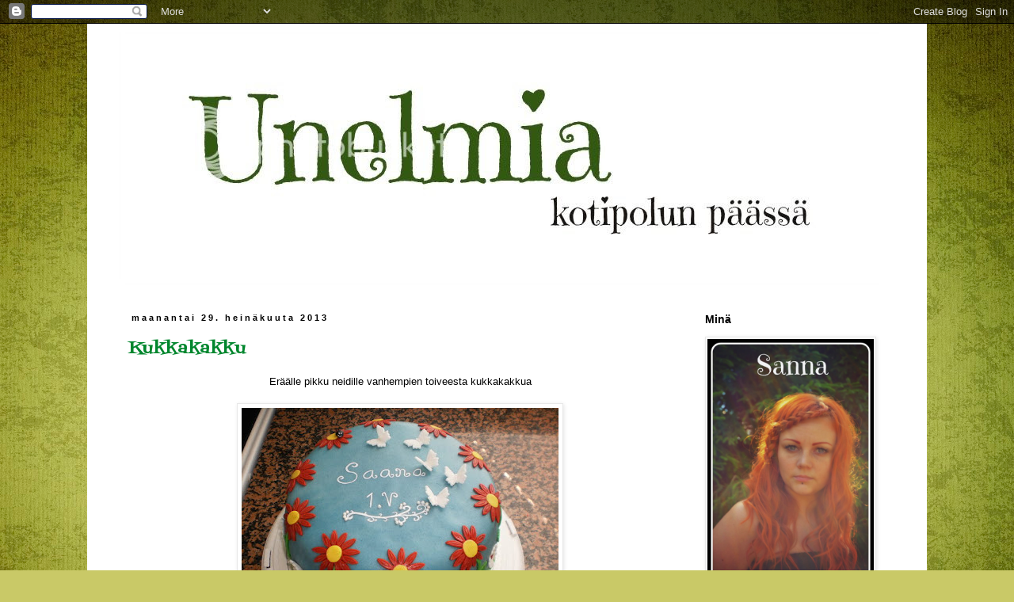

--- FILE ---
content_type: text/html; charset=UTF-8
request_url: https://kotipolku-sanna.blogspot.com/2013/07/
body_size: 27296
content:
<!DOCTYPE html>
<html class='v2' dir='ltr' lang='fi'>
<head>
<link href='https://www.blogger.com/static/v1/widgets/335934321-css_bundle_v2.css' rel='stylesheet' type='text/css'/>
<meta content='width=1100' name='viewport'/>
<meta content='text/html; charset=UTF-8' http-equiv='Content-Type'/>
<meta content='blogger' name='generator'/>
<link href='https://kotipolku-sanna.blogspot.com/favicon.ico' rel='icon' type='image/x-icon'/>
<link href='http://kotipolku-sanna.blogspot.com/2013/07/' rel='canonical'/>
<link rel="alternate" type="application/atom+xml" title="Unelmia kotipolun päässä - Atom" href="https://kotipolku-sanna.blogspot.com/feeds/posts/default" />
<link rel="alternate" type="application/rss+xml" title="Unelmia kotipolun päässä - RSS" href="https://kotipolku-sanna.blogspot.com/feeds/posts/default?alt=rss" />
<link rel="service.post" type="application/atom+xml" title="Unelmia kotipolun päässä - Atom" href="https://www.blogger.com/feeds/5383001857377753766/posts/default" />
<!--Can't find substitution for tag [blog.ieCssRetrofitLinks]-->
<meta content='http://kotipolku-sanna.blogspot.com/2013/07/' property='og:url'/>
<meta content='Unelmia kotipolun päässä' property='og:title'/>
<meta content='Nämä teki Salama ' property='og:description'/>
<title>Unelmia kotipolun päässä: heinäkuuta 2013</title>
<style type='text/css'>@font-face{font-family:'Fontdiner Swanky';font-style:normal;font-weight:400;font-display:swap;src:url(//fonts.gstatic.com/s/fontdinerswanky/v24/ijwOs4XgRNsiaI5-hcVb4hQgMvCD0uYVKwOs1to.woff2)format('woff2');unicode-range:U+0000-00FF,U+0131,U+0152-0153,U+02BB-02BC,U+02C6,U+02DA,U+02DC,U+0304,U+0308,U+0329,U+2000-206F,U+20AC,U+2122,U+2191,U+2193,U+2212,U+2215,U+FEFF,U+FFFD;}</style>
<style id='page-skin-1' type='text/css'><!--
/*
-----------------------------------------------
Blogger Template Style
Name:     Simple
Designer: Blogger
URL:      www.blogger.com
----------------------------------------------- */
/* Content
----------------------------------------------- */
body {
font: normal normal 12px Verdana, Geneva, sans-serif;
color: #000000;
background: #c9c967 url(//themes.googleusercontent.com/image?id=18AptcsW3vZ0Atpeb67jjVfiaZ50_O0rX0EU7kiCPZ4oQqR4ua_WiPbsACITyhYInyBQc) no-repeat fixed top center /* Credit: Airyelf (http://www.istockphoto.com/googleimages.php?id=2622521&platform=blogger) */;
padding: 0 0 0 0;
}
html body .region-inner {
min-width: 0;
max-width: 100%;
width: auto;
}
h2 {
font-size: 22px;
}
a:link {
text-decoration:none;
color: #00862d;
}
a:visited {
text-decoration:none;
color: #00862d;
}
a:hover {
text-decoration:underline;
color: #00862d;
}
.body-fauxcolumn-outer .fauxcolumn-inner {
background: transparent none repeat scroll top left;
_background-image: none;
}
.body-fauxcolumn-outer .cap-top {
position: absolute;
z-index: 1;
height: 400px;
width: 100%;
}
.body-fauxcolumn-outer .cap-top .cap-left {
width: 100%;
background: transparent none repeat-x scroll top left;
_background-image: none;
}
.content-outer {
-moz-box-shadow: 0 0 0 rgba(0, 0, 0, .15);
-webkit-box-shadow: 0 0 0 rgba(0, 0, 0, .15);
-goog-ms-box-shadow: 0 0 0 #333333;
box-shadow: 0 0 0 rgba(0, 0, 0, .15);
margin-bottom: 1px;
}
.content-inner {
padding: 10px 40px;
}
.content-inner {
background-color: #ffffff;
}
/* Header
----------------------------------------------- */
.header-outer {
background: transparent none repeat-x scroll 0 -400px;
_background-image: none;
}
.Header h1 {
font: normal normal 40px 'Trebuchet MS',Trebuchet,Verdana,sans-serif;
color: #000000;
text-shadow: 0 0 0 rgba(0, 0, 0, .2);
}
.Header h1 a {
color: #000000;
}
.Header .description {
font-size: 18px;
color: #000000;
}
.header-inner .Header .titlewrapper {
padding: 22px 0;
}
.header-inner .Header .descriptionwrapper {
padding: 0 0;
}
/* Tabs
----------------------------------------------- */
.tabs-inner .section:first-child {
border-top: 0 solid #d7d7d7;
}
.tabs-inner .section:first-child ul {
margin-top: -1px;
border-top: 1px solid #d7d7d7;
border-left: 1px solid #d7d7d7;
border-right: 1px solid #d7d7d7;
}
.tabs-inner .widget ul {
background: transparent none repeat-x scroll 0 -800px;
_background-image: none;
border-bottom: 1px solid #d7d7d7;
margin-top: 0;
margin-left: -30px;
margin-right: -30px;
}
.tabs-inner .widget li a {
display: inline-block;
padding: .6em 1em;
font: normal normal 12px Verdana, Geneva, sans-serif;
color: #000000;
border-left: 1px solid #ffffff;
border-right: 1px solid #d7d7d7;
}
.tabs-inner .widget li:first-child a {
border-left: none;
}
.tabs-inner .widget li.selected a, .tabs-inner .widget li a:hover {
color: #000000;
background-color: #e8e8e8;
text-decoration: none;
}
/* Columns
----------------------------------------------- */
.main-outer {
border-top: 0 solid transparent;
}
.fauxcolumn-left-outer .fauxcolumn-inner {
border-right: 1px solid transparent;
}
.fauxcolumn-right-outer .fauxcolumn-inner {
border-left: 1px solid transparent;
}
/* Headings
----------------------------------------------- */
div.widget > h2,
div.widget h2.title {
margin: 0 0 1em 0;
font: normal bold 14px Verdana, Geneva, sans-serif;
color: #000000;
}
/* Widgets
----------------------------------------------- */
.widget .zippy {
color: #8b8b8b;
text-shadow: 2px 2px 1px rgba(0, 0, 0, .1);
}
.widget .popular-posts ul {
list-style: none;
}
/* Posts
----------------------------------------------- */
h2.date-header {
font: normal bold 11px Arial, Tahoma, Helvetica, FreeSans, sans-serif;
}
.date-header span {
background-color: #ffffff;
color: #000000;
padding: 0.4em;
letter-spacing: 3px;
margin: inherit;
}
.main-inner {
padding-top: 35px;
padding-bottom: 65px;
}
.main-inner .column-center-inner {
padding: 0 0;
}
.main-inner .column-center-inner .section {
margin: 0 1em;
}
.post {
margin: 0 0 45px 0;
}
h3.post-title, .comments h4 {
font: normal normal 22px Fontdiner Swanky;
margin: .75em 0 0;
}
.post-body {
font-size: 110%;
line-height: 1.4;
position: relative;
}
.post-body img, .post-body .tr-caption-container, .Profile img, .Image img,
.BlogList .item-thumbnail img {
padding: 2px;
background: #ffffff;
border: 1px solid #e8e8e8;
-moz-box-shadow: 1px 1px 5px rgba(0, 0, 0, .1);
-webkit-box-shadow: 1px 1px 5px rgba(0, 0, 0, .1);
box-shadow: 1px 1px 5px rgba(0, 0, 0, .1);
}
.post-body img, .post-body .tr-caption-container {
padding: 5px;
}
.post-body .tr-caption-container {
color: #000000;
}
.post-body .tr-caption-container img {
padding: 0;
background: transparent;
border: none;
-moz-box-shadow: 0 0 0 rgba(0, 0, 0, .1);
-webkit-box-shadow: 0 0 0 rgba(0, 0, 0, .1);
box-shadow: 0 0 0 rgba(0, 0, 0, .1);
}
.post-header {
margin: 0 0 1.5em;
line-height: 1.6;
font-size: 90%;
}
.post-footer {
margin: 20px -2px 0;
padding: 5px 10px;
color: #3b3b3b;
background-color: #e8e8e8;
border-bottom: 1px solid #e8e8e8;
line-height: 1.6;
font-size: 90%;
}
#comments .comment-author {
padding-top: 1.5em;
border-top: 1px solid transparent;
background-position: 0 1.5em;
}
#comments .comment-author:first-child {
padding-top: 0;
border-top: none;
}
.avatar-image-container {
margin: .2em 0 0;
}
#comments .avatar-image-container img {
border: 1px solid #e8e8e8;
}
/* Comments
----------------------------------------------- */
.comments .comments-content .icon.blog-author {
background-repeat: no-repeat;
background-image: url([data-uri]);
}
.comments .comments-content .loadmore a {
border-top: 1px solid #8b8b8b;
border-bottom: 1px solid #8b8b8b;
}
.comments .comment-thread.inline-thread {
background-color: #e8e8e8;
}
.comments .continue {
border-top: 2px solid #8b8b8b;
}
/* Accents
---------------------------------------------- */
.section-columns td.columns-cell {
border-left: 1px solid transparent;
}
.blog-pager {
background: transparent url(//www.blogblog.com/1kt/simple/paging_dot.png) repeat-x scroll top center;
}
.blog-pager-older-link, .home-link,
.blog-pager-newer-link {
background-color: #ffffff;
padding: 5px;
}
.footer-outer {
border-top: 1px dashed #bbbbbb;
}
/* Mobile
----------------------------------------------- */
body.mobile  {
background-size: auto;
}
.mobile .body-fauxcolumn-outer {
background: transparent none repeat scroll top left;
}
.mobile .body-fauxcolumn-outer .cap-top {
background-size: 100% auto;
}
.mobile .content-outer {
-webkit-box-shadow: 0 0 3px rgba(0, 0, 0, .15);
box-shadow: 0 0 3px rgba(0, 0, 0, .15);
}
.mobile .tabs-inner .widget ul {
margin-left: 0;
margin-right: 0;
}
.mobile .post {
margin: 0;
}
.mobile .main-inner .column-center-inner .section {
margin: 0;
}
.mobile .date-header span {
padding: 0.1em 10px;
margin: 0 -10px;
}
.mobile h3.post-title {
margin: 0;
}
.mobile .blog-pager {
background: transparent none no-repeat scroll top center;
}
.mobile .footer-outer {
border-top: none;
}
.mobile .main-inner, .mobile .footer-inner {
background-color: #ffffff;
}
.mobile-index-contents {
color: #000000;
}
.mobile-link-button {
background-color: #00862d;
}
.mobile-link-button a:link, .mobile-link-button a:visited {
color: #ffffff;
}
.mobile .tabs-inner .section:first-child {
border-top: none;
}
.mobile .tabs-inner .PageList .widget-content {
background-color: #e8e8e8;
color: #000000;
border-top: 1px solid #d7d7d7;
border-bottom: 1px solid #d7d7d7;
}
.mobile .tabs-inner .PageList .widget-content .pagelist-arrow {
border-left: 1px solid #d7d7d7;
}

--></style>
<style id='template-skin-1' type='text/css'><!--
body {
min-width: 1060px;
}
.content-outer, .content-fauxcolumn-outer, .region-inner {
min-width: 1060px;
max-width: 1060px;
_width: 1060px;
}
.main-inner .columns {
padding-left: 0px;
padding-right: 270px;
}
.main-inner .fauxcolumn-center-outer {
left: 0px;
right: 270px;
/* IE6 does not respect left and right together */
_width: expression(this.parentNode.offsetWidth -
parseInt("0px") -
parseInt("270px") + 'px');
}
.main-inner .fauxcolumn-left-outer {
width: 0px;
}
.main-inner .fauxcolumn-right-outer {
width: 270px;
}
.main-inner .column-left-outer {
width: 0px;
right: 100%;
margin-left: -0px;
}
.main-inner .column-right-outer {
width: 270px;
margin-right: -270px;
}
#layout {
min-width: 0;
}
#layout .content-outer {
min-width: 0;
width: 800px;
}
#layout .region-inner {
min-width: 0;
width: auto;
}
body#layout div.add_widget {
padding: 8px;
}
body#layout div.add_widget a {
margin-left: 32px;
}
--></style>
<style>
    body {background-image:url(\/\/themes.googleusercontent.com\/image?id=18AptcsW3vZ0Atpeb67jjVfiaZ50_O0rX0EU7kiCPZ4oQqR4ua_WiPbsACITyhYInyBQc);}
    
@media (max-width: 200px) { body {background-image:url(\/\/themes.googleusercontent.com\/image?id=18AptcsW3vZ0Atpeb67jjVfiaZ50_O0rX0EU7kiCPZ4oQqR4ua_WiPbsACITyhYInyBQc&options=w200);}}
@media (max-width: 400px) and (min-width: 201px) { body {background-image:url(\/\/themes.googleusercontent.com\/image?id=18AptcsW3vZ0Atpeb67jjVfiaZ50_O0rX0EU7kiCPZ4oQqR4ua_WiPbsACITyhYInyBQc&options=w400);}}
@media (max-width: 800px) and (min-width: 401px) { body {background-image:url(\/\/themes.googleusercontent.com\/image?id=18AptcsW3vZ0Atpeb67jjVfiaZ50_O0rX0EU7kiCPZ4oQqR4ua_WiPbsACITyhYInyBQc&options=w800);}}
@media (max-width: 1200px) and (min-width: 801px) { body {background-image:url(\/\/themes.googleusercontent.com\/image?id=18AptcsW3vZ0Atpeb67jjVfiaZ50_O0rX0EU7kiCPZ4oQqR4ua_WiPbsACITyhYInyBQc&options=w1200);}}
/* Last tag covers anything over one higher than the previous max-size cap. */
@media (min-width: 1201px) { body {background-image:url(\/\/themes.googleusercontent.com\/image?id=18AptcsW3vZ0Atpeb67jjVfiaZ50_O0rX0EU7kiCPZ4oQqR4ua_WiPbsACITyhYInyBQc&options=w1600);}}
  </style>
<link href='https://www.blogger.com/dyn-css/authorization.css?targetBlogID=5383001857377753766&amp;zx=5e1576ef-6cd6-43c6-b973-6750a3d205cd' media='none' onload='if(media!=&#39;all&#39;)media=&#39;all&#39;' rel='stylesheet'/><noscript><link href='https://www.blogger.com/dyn-css/authorization.css?targetBlogID=5383001857377753766&amp;zx=5e1576ef-6cd6-43c6-b973-6750a3d205cd' rel='stylesheet'/></noscript>
<meta name='google-adsense-platform-account' content='ca-host-pub-1556223355139109'/>
<meta name='google-adsense-platform-domain' content='blogspot.com'/>

</head>
<body class='loading variant-simplysimple'>
<div class='navbar section' id='navbar' name='Navigointipalkki'><div class='widget Navbar' data-version='1' id='Navbar1'><script type="text/javascript">
    function setAttributeOnload(object, attribute, val) {
      if(window.addEventListener) {
        window.addEventListener('load',
          function(){ object[attribute] = val; }, false);
      } else {
        window.attachEvent('onload', function(){ object[attribute] = val; });
      }
    }
  </script>
<div id="navbar-iframe-container"></div>
<script type="text/javascript" src="https://apis.google.com/js/platform.js"></script>
<script type="text/javascript">
      gapi.load("gapi.iframes:gapi.iframes.style.bubble", function() {
        if (gapi.iframes && gapi.iframes.getContext) {
          gapi.iframes.getContext().openChild({
              url: 'https://www.blogger.com/navbar/5383001857377753766?origin\x3dhttps://kotipolku-sanna.blogspot.com',
              where: document.getElementById("navbar-iframe-container"),
              id: "navbar-iframe"
          });
        }
      });
    </script><script type="text/javascript">
(function() {
var script = document.createElement('script');
script.type = 'text/javascript';
script.src = '//pagead2.googlesyndication.com/pagead/js/google_top_exp.js';
var head = document.getElementsByTagName('head')[0];
if (head) {
head.appendChild(script);
}})();
</script>
</div></div>
<div class='body-fauxcolumns'>
<div class='fauxcolumn-outer body-fauxcolumn-outer'>
<div class='cap-top'>
<div class='cap-left'></div>
<div class='cap-right'></div>
</div>
<div class='fauxborder-left'>
<div class='fauxborder-right'></div>
<div class='fauxcolumn-inner'>
</div>
</div>
<div class='cap-bottom'>
<div class='cap-left'></div>
<div class='cap-right'></div>
</div>
</div>
</div>
<div class='content'>
<div class='content-fauxcolumns'>
<div class='fauxcolumn-outer content-fauxcolumn-outer'>
<div class='cap-top'>
<div class='cap-left'></div>
<div class='cap-right'></div>
</div>
<div class='fauxborder-left'>
<div class='fauxborder-right'></div>
<div class='fauxcolumn-inner'>
</div>
</div>
<div class='cap-bottom'>
<div class='cap-left'></div>
<div class='cap-right'></div>
</div>
</div>
</div>
<div class='content-outer'>
<div class='content-cap-top cap-top'>
<div class='cap-left'></div>
<div class='cap-right'></div>
</div>
<div class='fauxborder-left content-fauxborder-left'>
<div class='fauxborder-right content-fauxborder-right'></div>
<div class='content-inner'>
<header>
<div class='header-outer'>
<div class='header-cap-top cap-top'>
<div class='cap-left'></div>
<div class='cap-right'></div>
</div>
<div class='fauxborder-left header-fauxborder-left'>
<div class='fauxborder-right header-fauxborder-right'></div>
<div class='region-inner header-inner'>
<div class='header section' id='header' name='Otsikko'><div class='widget Header' data-version='1' id='Header1'>
<div id='header-inner'>
<a href='https://kotipolku-sanna.blogspot.com/' style='display: block'>
<img alt="Unelmia kotipolun päässä" height="320px; " id="Header1_headerimg" src="https://lh3.googleusercontent.com/blogger_img_proxy/[base64]s0-d" style="display: block" width="960px; ">
</a>
</div>
</div></div>
</div>
</div>
<div class='header-cap-bottom cap-bottom'>
<div class='cap-left'></div>
<div class='cap-right'></div>
</div>
</div>
</header>
<div class='tabs-outer'>
<div class='tabs-cap-top cap-top'>
<div class='cap-left'></div>
<div class='cap-right'></div>
</div>
<div class='fauxborder-left tabs-fauxborder-left'>
<div class='fauxborder-right tabs-fauxborder-right'></div>
<div class='region-inner tabs-inner'>
<div class='tabs no-items section' id='crosscol' name='Kaikki sarakkeet'></div>
<div class='tabs no-items section' id='crosscol-overflow' name='Cross-Column 2'></div>
</div>
</div>
<div class='tabs-cap-bottom cap-bottom'>
<div class='cap-left'></div>
<div class='cap-right'></div>
</div>
</div>
<div class='main-outer'>
<div class='main-cap-top cap-top'>
<div class='cap-left'></div>
<div class='cap-right'></div>
</div>
<div class='fauxborder-left main-fauxborder-left'>
<div class='fauxborder-right main-fauxborder-right'></div>
<div class='region-inner main-inner'>
<div class='columns fauxcolumns'>
<div class='fauxcolumn-outer fauxcolumn-center-outer'>
<div class='cap-top'>
<div class='cap-left'></div>
<div class='cap-right'></div>
</div>
<div class='fauxborder-left'>
<div class='fauxborder-right'></div>
<div class='fauxcolumn-inner'>
</div>
</div>
<div class='cap-bottom'>
<div class='cap-left'></div>
<div class='cap-right'></div>
</div>
</div>
<div class='fauxcolumn-outer fauxcolumn-left-outer'>
<div class='cap-top'>
<div class='cap-left'></div>
<div class='cap-right'></div>
</div>
<div class='fauxborder-left'>
<div class='fauxborder-right'></div>
<div class='fauxcolumn-inner'>
</div>
</div>
<div class='cap-bottom'>
<div class='cap-left'></div>
<div class='cap-right'></div>
</div>
</div>
<div class='fauxcolumn-outer fauxcolumn-right-outer'>
<div class='cap-top'>
<div class='cap-left'></div>
<div class='cap-right'></div>
</div>
<div class='fauxborder-left'>
<div class='fauxborder-right'></div>
<div class='fauxcolumn-inner'>
</div>
</div>
<div class='cap-bottom'>
<div class='cap-left'></div>
<div class='cap-right'></div>
</div>
</div>
<!-- corrects IE6 width calculation -->
<div class='columns-inner'>
<div class='column-center-outer'>
<div class='column-center-inner'>
<div class='main section' id='main' name='Ensisijainen'><div class='widget Blog' data-version='1' id='Blog1'>
<div class='blog-posts hfeed'>

          <div class="date-outer">
        
<h2 class='date-header'><span>maanantai 29. heinäkuuta 2013</span></h2>

          <div class="date-posts">
        
<div class='post-outer'>
<div class='post hentry uncustomized-post-template' itemprop='blogPost' itemscope='itemscope' itemtype='http://schema.org/BlogPosting'>
<meta content='https://blogger.googleusercontent.com/img/b/R29vZ2xl/AVvXsEgiAOa8xN5Ve60TB3DMixNFK7LvT0VOdfksArEQMKNyi016yZBXx75MQWLXeJyYILC9X5lewfaloE2SzrHA5eZ0Vo65NJHt2caGICnewQU0Bqh_o62Q1dHYR3o5B9pYRwB3kAai9prrwIvh/s400/P7281601.JPG' itemprop='image_url'/>
<meta content='5383001857377753766' itemprop='blogId'/>
<meta content='2446694601795943230' itemprop='postId'/>
<a name='2446694601795943230'></a>
<h3 class='post-title entry-title' itemprop='name'>
<a href='https://kotipolku-sanna.blogspot.com/2013/07/kukkakakku.html'>Kukkakakku</a>
</h3>
<div class='post-header'>
<div class='post-header-line-1'></div>
</div>
<div class='post-body entry-content' id='post-body-2446694601795943230' itemprop='description articleBody'>
<div class="separator" style="clear: both; text-align: center;">
Eräälle pikku neidille vanhempien toiveesta kukkakakkua</div>
<div class="separator" style="clear: both; text-align: center;">
&nbsp;</div>
<div class="separator" style="clear: both; text-align: center;">
<a href="https://blogger.googleusercontent.com/img/b/R29vZ2xl/AVvXsEgiAOa8xN5Ve60TB3DMixNFK7LvT0VOdfksArEQMKNyi016yZBXx75MQWLXeJyYILC9X5lewfaloE2SzrHA5eZ0Vo65NJHt2caGICnewQU0Bqh_o62Q1dHYR3o5B9pYRwB3kAai9prrwIvh/s1600/P7281601.JPG" imageanchor="1" style="margin-left: 1em; margin-right: 1em;"><img border="0" height="300" src="https://blogger.googleusercontent.com/img/b/R29vZ2xl/AVvXsEgiAOa8xN5Ve60TB3DMixNFK7LvT0VOdfksArEQMKNyi016yZBXx75MQWLXeJyYILC9X5lewfaloE2SzrHA5eZ0Vo65NJHt2caGICnewQU0Bqh_o62Q1dHYR3o5B9pYRwB3kAai9prrwIvh/s400/P7281601.JPG" width="400" /></a></div>
<br />
<div class="separator" style="clear: both; text-align: center;">
<a href="https://blogger.googleusercontent.com/img/b/R29vZ2xl/AVvXsEgg08BqkrQgsmPRrldRmCyKTMlRomIwL3AdywXXaUrbj3d8njhqir8DX3YwmCocVHr85oSxRBec7ds8lgZa5ENQ-RzZepVcnm64mn8Zi61FNROJm9YS48Zq5qFD7J_Nh0nvNr8_W8v4APla/s1600/P7281602.JPG" imageanchor="1" style="margin-left: 1em; margin-right: 1em;"><img border="0" height="300" src="https://blogger.googleusercontent.com/img/b/R29vZ2xl/AVvXsEgg08BqkrQgsmPRrldRmCyKTMlRomIwL3AdywXXaUrbj3d8njhqir8DX3YwmCocVHr85oSxRBec7ds8lgZa5ENQ-RzZepVcnm64mn8Zi61FNROJm9YS48Zq5qFD7J_Nh0nvNr8_W8v4APla/s400/P7281602.JPG" width="400" /></a></div>
<div class="separator" style="clear: both; text-align: center;">
&nbsp;</div>
<div class="separator" style="clear: both; text-align: center;">
Muutama leppiskin pääsi mukaan</div>
<div class="separator" style="clear: both; text-align: center;">
&nbsp;</div>
<div class="separator" style="clear: both; text-align: center;">
<a href="https://blogger.googleusercontent.com/img/b/R29vZ2xl/AVvXsEi8oTgwnVwcCPnyf4NTu9Qkjo6xINZwuNeLnwHtRSPb8Le00fXOVJDwR9FCMavM7crUC7ZtOEI44o_1T_KH641emiMDOAsVuw4Z3NCpvbmcYcZHN5smbZDNZA_4qIb_yk2ndn8zFxVTBgPp/s1600/P7281608.JPG" imageanchor="1" style="margin-left: 1em; margin-right: 1em;"><img border="0" height="400" src="https://blogger.googleusercontent.com/img/b/R29vZ2xl/AVvXsEi8oTgwnVwcCPnyf4NTu9Qkjo6xINZwuNeLnwHtRSPb8Le00fXOVJDwR9FCMavM7crUC7ZtOEI44o_1T_KH641emiMDOAsVuw4Z3NCpvbmcYcZHN5smbZDNZA_4qIb_yk2ndn8zFxVTBgPp/s400/P7281608.JPG" width="300" /></a></div>
<div class="separator" style="clear: both; text-align: center;">
&nbsp;</div>
<div class="separator" style="clear: both; text-align: center;">
&nbsp;</div>
<div class="separator" style="clear: both; text-align: center;">
<a href="https://blogger.googleusercontent.com/img/b/R29vZ2xl/AVvXsEiW2YXTl7dfoJhinkFolkEcXdNn4bz5fQ6GPhRgYhUWHXdfi2MwARxK3zy-oq3WbNMVy2Sc3q9-VxjzaSnSetpRL-jvfhv63pngGazgWmJ3ZxAom7jsPpo3-l9G_CMe9K32lV5OVe5vl1th/s1600/P7281606.JPG" imageanchor="1" style="margin-left: 1em; margin-right: 1em;"><img border="0" height="300" src="https://blogger.googleusercontent.com/img/b/R29vZ2xl/AVvXsEiW2YXTl7dfoJhinkFolkEcXdNn4bz5fQ6GPhRgYhUWHXdfi2MwARxK3zy-oq3WbNMVy2Sc3q9-VxjzaSnSetpRL-jvfhv63pngGazgWmJ3ZxAom7jsPpo3-l9G_CMe9K32lV5OVe5vl1th/s400/P7281606.JPG" width="400" /></a></div>
<br />
<br />
<br />
<div class="separator" style="clear: both; text-align: center;">
<a href="https://blogger.googleusercontent.com/img/b/R29vZ2xl/AVvXsEjL56nSC2hCdXxxTO97ga259tnKMU0SfveTu60iFUG3DBwB20wygdk5d59lE07ejLzGdd2WcYOIwDMRTUUytmKLE6sfB7c5NNy-2XNmbIbFalRy_DVgrVj06L0kxQ9LpglFt29KRdo-FvdG/s1600/P7281607.JPG" imageanchor="1" style="margin-left: 1em; margin-right: 1em;"><img border="0" height="300" src="https://blogger.googleusercontent.com/img/b/R29vZ2xl/AVvXsEjL56nSC2hCdXxxTO97ga259tnKMU0SfveTu60iFUG3DBwB20wygdk5d59lE07ejLzGdd2WcYOIwDMRTUUytmKLE6sfB7c5NNy-2XNmbIbFalRy_DVgrVj06L0kxQ9LpglFt29KRdo-FvdG/s400/P7281607.JPG" width="400" /></a></div>
<div class="separator" style="clear: both; text-align: center;">
&nbsp;</div>
<br />
<br />
<div class="separator" style="clear: both; text-align: center;">
<a href="https://blogger.googleusercontent.com/img/b/R29vZ2xl/AVvXsEi251VpINFU6khI2wu_U-UGZuvIjc6BNRDLpIuyTwhOlnj3NjoAhd6Spxk0cmyRbIxelw8OWnfaIsIDZLPh9dOAj9Zo3hJpgoB9WwL1-jVFlPwmO5anC1f25MrH1LVE4RWgoNTe6-61TKLh/s1600/P7281611.JPG" imageanchor="1" style="margin-left: 1em; margin-right: 1em;"><img border="0" height="480" src="https://blogger.googleusercontent.com/img/b/R29vZ2xl/AVvXsEi251VpINFU6khI2wu_U-UGZuvIjc6BNRDLpIuyTwhOlnj3NjoAhd6Spxk0cmyRbIxelw8OWnfaIsIDZLPh9dOAj9Zo3hJpgoB9WwL1-jVFlPwmO5anC1f25MrH1LVE4RWgoNTe6-61TKLh/s640/P7281611.JPG" width="640" /></a></div>
<br />
<div style='clear: both;'></div>
</div>
<div class='post-footer'>
<div class='post-footer-line post-footer-line-1'>
<span class='post-author vcard'>
Lähettänyt
<span class='fn' itemprop='author' itemscope='itemscope' itemtype='http://schema.org/Person'>
<meta content='https://www.blogger.com/profile/16384517439676991972' itemprop='url'/>
<a class='g-profile' href='https://www.blogger.com/profile/16384517439676991972' rel='author' title='author profile'>
<span itemprop='name'>Unelmia kotipolun päässä/ Sanna</span>
</a>
</span>
</span>
<span class='post-timestamp'>
klo
<meta content='http://kotipolku-sanna.blogspot.com/2013/07/kukkakakku.html' itemprop='url'/>
<a class='timestamp-link' href='https://kotipolku-sanna.blogspot.com/2013/07/kukkakakku.html' rel='bookmark' title='permanent link'><abbr class='published' itemprop='datePublished' title='2013-07-29T08:39:00+03:00'>8.39</abbr></a>
</span>
<span class='post-comment-link'>
<a class='comment-link' href='https://kotipolku-sanna.blogspot.com/2013/07/kukkakakku.html#comment-form' onclick=''>
Ei kommentteja:
  </a>
</span>
<span class='post-icons'>
<span class='item-control blog-admin pid-707537203'>
<a href='https://www.blogger.com/post-edit.g?blogID=5383001857377753766&postID=2446694601795943230&from=pencil' title='Muokkaa tekstiä'>
<img alt='' class='icon-action' height='18' src='https://resources.blogblog.com/img/icon18_edit_allbkg.gif' width='18'/>
</a>
</span>
</span>
<div class='post-share-buttons goog-inline-block'>
<a class='goog-inline-block share-button sb-email' href='https://www.blogger.com/share-post.g?blogID=5383001857377753766&postID=2446694601795943230&target=email' target='_blank' title='Kohteen lähettäminen sähköpostitse'><span class='share-button-link-text'>Kohteen lähettäminen sähköpostitse</span></a><a class='goog-inline-block share-button sb-blog' href='https://www.blogger.com/share-post.g?blogID=5383001857377753766&postID=2446694601795943230&target=blog' onclick='window.open(this.href, "_blank", "height=270,width=475"); return false;' target='_blank' title='Bloggaa tästä!'><span class='share-button-link-text'>Bloggaa tästä!</span></a><a class='goog-inline-block share-button sb-twitter' href='https://www.blogger.com/share-post.g?blogID=5383001857377753766&postID=2446694601795943230&target=twitter' target='_blank' title='Jaa X:ssä'><span class='share-button-link-text'>Jaa X:ssä</span></a><a class='goog-inline-block share-button sb-facebook' href='https://www.blogger.com/share-post.g?blogID=5383001857377753766&postID=2446694601795943230&target=facebook' onclick='window.open(this.href, "_blank", "height=430,width=640"); return false;' target='_blank' title='Jaa Facebookiin'><span class='share-button-link-text'>Jaa Facebookiin</span></a><a class='goog-inline-block share-button sb-pinterest' href='https://www.blogger.com/share-post.g?blogID=5383001857377753766&postID=2446694601795943230&target=pinterest' target='_blank' title='Jaa Pinterestiin'><span class='share-button-link-text'>Jaa Pinterestiin</span></a>
</div>
</div>
<div class='post-footer-line post-footer-line-2'>
<span class='post-labels'>
Tunnisteet:
<a href='https://kotipolku-sanna.blogspot.com/search/label/Kakunkoristeet' rel='tag'>Kakunkoristeet</a>,
<a href='https://kotipolku-sanna.blogspot.com/search/label/Kakut' rel='tag'>Kakut</a>
</span>
</div>
<div class='post-footer-line post-footer-line-3'>
<span class='post-location'>
</span>
</div>
</div>
</div>
</div>

          </div></div>
        

          <div class="date-outer">
        
<h2 class='date-header'><span>sunnuntai 28. heinäkuuta 2013</span></h2>

          <div class="date-posts">
        
<div class='post-outer'>
<div class='post hentry uncustomized-post-template' itemprop='blogPost' itemscope='itemscope' itemtype='http://schema.org/BlogPosting'>
<meta content='https://blogger.googleusercontent.com/img/b/R29vZ2xl/AVvXsEh8ZxmEAAzYdAbfcMnth22f_F7omI0UGQoivNhzROogCMkGcNO5D5fs9e0IeFAEV4BF4K5r73_Fqh3XdZ20Ou9PR8AuXXccAjtFMV60bVXxdW_S3FFp2rACBiuJjMIboKe_-7JAdOj4AC31/s400/P7281639.JPG' itemprop='image_url'/>
<meta content='5383001857377753766' itemprop='blogId'/>
<meta content='2835643921189994648' itemprop='postId'/>
<a name='2835643921189994648'></a>
<h3 class='post-title entry-title' itemprop='name'>
<a href='https://kotipolku-sanna.blogspot.com/2013/07/paratiisin-puutarha.html'>Paratiisin puutarha</a>
</h3>
<div class='post-header'>
<div class='post-header-line-1'></div>
</div>
<div class='post-body entry-content' id='post-body-2835643921189994648' itemprop='description articleBody'>
<div class="separator" style="clear: both; text-align: center;">
Mekkoa itselle ajatuksena jo siintävät kylmenevä ilmat, vaikka mittarissa näyttää tällä hetkellä +28'C.</div>
<div class="separator" style="clear: both; text-align: center;">
Olin kerrankin oikeassa paikassa oikeaan aikaan ja onnistuin saamaan itselleni <a href="http://versonpuoti.fi/">Verson Puodin</a>&nbsp;Paratiisin puutarha-joustista. </div>
<div class="separator" style="clear: both; text-align: center;">
Tämä kangas myytiin 2.5h loppuun, uskomatonta!! </div>
<div class="separator" style="clear: both; text-align: center;">
Hyvä minä, kerkesin, kerrankin. </div>
<div class="separator" style="clear: both; text-align: center;">
Muutaman ihanuuden kohdalla olen aikaisemmin jäänyt nuolemaan näppejäni.</div>
<div class="separator" style="clear: both; text-align: center;">
&nbsp;</div>
<div class="separator" style="clear: both; text-align: center;">
<a href="https://blogger.googleusercontent.com/img/b/R29vZ2xl/AVvXsEh8ZxmEAAzYdAbfcMnth22f_F7omI0UGQoivNhzROogCMkGcNO5D5fs9e0IeFAEV4BF4K5r73_Fqh3XdZ20Ou9PR8AuXXccAjtFMV60bVXxdW_S3FFp2rACBiuJjMIboKe_-7JAdOj4AC31/s1600/P7281639.JPG" imageanchor="1" style="margin-left: 1em; margin-right: 1em;"><img border="0" height="400" src="https://blogger.googleusercontent.com/img/b/R29vZ2xl/AVvXsEh8ZxmEAAzYdAbfcMnth22f_F7omI0UGQoivNhzROogCMkGcNO5D5fs9e0IeFAEV4BF4K5r73_Fqh3XdZ20Ou9PR8AuXXccAjtFMV60bVXxdW_S3FFp2rACBiuJjMIboKe_-7JAdOj4AC31/s400/P7281639.JPG" width="300" /></a></div>
<div class="separator" style="clear: both; text-align: center;">
&nbsp;</div>
<div style="text-align: center;">
&nbsp;Ja yllätys yllätys pohjana jälleen kerran Onion 2035, </div>
<div style="text-align: center;">
muokaten hieman, tehden itselleni just passelin.</div>
<div style="text-align: center;">
&nbsp;</div>
<div class="separator" style="clear: both; text-align: center;">
<a href="https://blogger.googleusercontent.com/img/b/R29vZ2xl/AVvXsEhUwP3xEp-jgeVLxkJfdZA7OKYvxuNww_e5ctxwxGr5207nATnjeBCSFPOZKwoOn3CCxlD2hcpNm7zHqRXJT9HMiZBApL9hkFJ_yIIdpkTgfypf5NcbYz-9iLZZgC6G7APVuf92MEwnU862/s1600/P7281640.JPG" imageanchor="1" style="margin-left: 1em; margin-right: 1em;"><img border="0" height="300" src="https://blogger.googleusercontent.com/img/b/R29vZ2xl/AVvXsEhUwP3xEp-jgeVLxkJfdZA7OKYvxuNww_e5ctxwxGr5207nATnjeBCSFPOZKwoOn3CCxlD2hcpNm7zHqRXJT9HMiZBApL9hkFJ_yIIdpkTgfypf5NcbYz-9iLZZgC6G7APVuf92MEwnU862/s400/P7281640.JPG" width="400" /></a></div>
<div class="separator" style="clear: both; text-align: center;">
&nbsp;</div>
<div class="separator" style="clear: both; text-align: center;">
Tavastani poiketen kankaan lopuista&nbsp; neidille samistelu liivimekko.</div>
<div class="separator" style="clear: both; text-align: center;">
MInähän en ikinä tee samistelumekkoja, </div>
<div class="separator" style="clear: both; text-align: center;">
neiti kulkisi aina samalaisissa kuin minä jos olisi mahdollista :)</div>
<div class="separator" style="clear: both; text-align: center;">
&nbsp;</div>
<div class="separator" style="clear: both; text-align: center;">
<a href="https://blogger.googleusercontent.com/img/b/R29vZ2xl/AVvXsEhVCYxAC2DES7bQUmkPlLqKuHDxlKIDI4w_D0oud03vcm1L_7MKsrJd6s_-gLgOKXlHKdVIjPdhPYmpYcVbqjaU3753jjT0wQfjPTO__5G3324EaTiiBTUmN34qVgeN5dtWyoNNJZQen3F-/s1600/paratiisi1.jpg" imageanchor="1" style="margin-left: 1em; margin-right: 1em;"><img border="0" height="400" src="https://blogger.googleusercontent.com/img/b/R29vZ2xl/AVvXsEhVCYxAC2DES7bQUmkPlLqKuHDxlKIDI4w_D0oud03vcm1L_7MKsrJd6s_-gLgOKXlHKdVIjPdhPYmpYcVbqjaU3753jjT0wQfjPTO__5G3324EaTiiBTUmN34qVgeN5dtWyoNNJZQen3F-/s400/paratiisi1.jpg" width="300" /></a></div>
<div class="separator" style="clear: both; text-align: center;">
&nbsp;</div>
&nbsp; <br />
<div style="text-align: center;">
Valokuvaustuokio,jossa kameran toisella puolella esikoiseni.</div>
<div style="text-align: center;">
&nbsp;Keskimmäiseni,siis kuvan pikku neiti, sai päättää miten ja missä kuvataan</div>
<div style="text-align: center;">
&nbsp;</div>
<br />
<div class="separator" style="clear: both; text-align: center;">
<a href="https://blogger.googleusercontent.com/img/b/R29vZ2xl/AVvXsEii5E0IGL1lhcfslkTmXLrNqwjTcWjk-2wH4pURSqaxQbDpv_ZqJ1annZwbJoX4bnZzoP6Skzo8zNRDQ-Xc0sBp5ICBDaXah_NuoaML6vyKTYIgFXAy5Asl3zs0uYdjsbHhMp1rAtTuhWMC/s1600/Paratiisi+5.jpg" imageanchor="1" style="clear: right; float: right; margin-bottom: 1em; margin-left: 1em;"><img border="0" height="400" src="https://blogger.googleusercontent.com/img/b/R29vZ2xl/AVvXsEii5E0IGL1lhcfslkTmXLrNqwjTcWjk-2wH4pURSqaxQbDpv_ZqJ1annZwbJoX4bnZzoP6Skzo8zNRDQ-Xc0sBp5ICBDaXah_NuoaML6vyKTYIgFXAy5Asl3zs0uYdjsbHhMp1rAtTuhWMC/s400/Paratiisi+5.jpg" width="300" /></a><a href="https://blogger.googleusercontent.com/img/b/R29vZ2xl/AVvXsEgij8itbqZ_5Wwm6dl_NnSB5SB1qDp4576Sf2CphwPhPLKTsE0G5QuZpDl77Zi1UUNHKw0Lk-wjQstHXsdJE-Na63KdIjhlM2oJWbyVr6jYD5-SMX0cKX-9cN7kLGQiI8gf68maZBIKhBpa/s1600/paratiisi.jpg" imageanchor="1" style="clear: left; float: left; margin-bottom: 1em; margin-right: 1em;"><img border="0" height="400" src="https://blogger.googleusercontent.com/img/b/R29vZ2xl/AVvXsEgij8itbqZ_5Wwm6dl_NnSB5SB1qDp4576Sf2CphwPhPLKTsE0G5QuZpDl77Zi1UUNHKw0Lk-wjQstHXsdJE-Na63KdIjhlM2oJWbyVr6jYD5-SMX0cKX-9cN7kLGQiI8gf68maZBIKhBpa/s400/paratiisi.jpg" width="300" /></a><a href="https://blogger.googleusercontent.com/img/b/R29vZ2xl/AVvXsEhvMwMMrMs0Sc6Fn0HTdSeIUXdfb9piOWBJouaMqy5GG53u9j07hLfk7Qz7y5hqKf-cXu038jdsIPD4r88EAE8qFKudGmceokf-Kf6viE3hOvTxPkFHxaAuo_EoYt5wmfDAKBgNTLJytzAt/s1600/paratiisi+3.jpg" imageanchor="1" style="margin-left: 1em; margin-right: 1em;"><img border="0" height="400" src="https://blogger.googleusercontent.com/img/b/R29vZ2xl/AVvXsEhvMwMMrMs0Sc6Fn0HTdSeIUXdfb9piOWBJouaMqy5GG53u9j07hLfk7Qz7y5hqKf-cXu038jdsIPD4r88EAE8qFKudGmceokf-Kf6viE3hOvTxPkFHxaAuo_EoYt5wmfDAKBgNTLJytzAt/s400/paratiisi+3.jpg" width="300" /></a></div>
<div class="separator" style="clear: both; text-align: center;">
&nbsp;</div>
<div class="separator" style="clear: both; text-align: center;">
Helmassa tasku.</div>
<div class="separator" style="clear: both; text-align: center;">
<a href="https://blogger.googleusercontent.com/img/b/R29vZ2xl/AVvXsEgBMOWkDLN76sXH4B0q7zwH3HYSduf0fkWZEOrD-1pCt1cC5NSslMiYRzcccvF9HexgzCsjpZqX9dksMEg4ypIYwMZeWD-_YBugy4ryQEhHjtsBGVnPSHx94LK8QJb8Dt4Kk6ayi_c8v3TM/s1600/paratiisi4.jpg" imageanchor="1" style="margin-left: 1em; margin-right: 1em;"><img border="0" height="400" src="https://blogger.googleusercontent.com/img/b/R29vZ2xl/AVvXsEgBMOWkDLN76sXH4B0q7zwH3HYSduf0fkWZEOrD-1pCt1cC5NSslMiYRzcccvF9HexgzCsjpZqX9dksMEg4ypIYwMZeWD-_YBugy4ryQEhHjtsBGVnPSHx94LK8QJb8Dt4Kk6ayi_c8v3TM/s400/paratiisi4.jpg" width="300" /></a></div>
<br />
<div style="text-align: center;">
&nbsp;Hihaa muokattu,&nbsp;jotta jää vähän pussille</div>
<div style="text-align: center;">
&nbsp;</div>
<div class="separator" style="clear: both; text-align: center;">
<a href="https://blogger.googleusercontent.com/img/b/R29vZ2xl/AVvXsEh9twGK1-8HjgI_mamwExxpR2sN5LuIik0QtKFE8tADYevBnbYBghTlGqRN2WynKjN2hIetNxkfVAE8vFoKOpR1OjyMe5D6eqxjqWLmXuOpj0aEZ5dN41XlqgnnNn-H8nAyDICJh0JEqPN1/s1600/P7281635.JPG" imageanchor="1" style="margin-left: 1em; margin-right: 1em;"><img border="0" height="400" src="https://blogger.googleusercontent.com/img/b/R29vZ2xl/AVvXsEh9twGK1-8HjgI_mamwExxpR2sN5LuIik0QtKFE8tADYevBnbYBghTlGqRN2WynKjN2hIetNxkfVAE8vFoKOpR1OjyMe5D6eqxjqWLmXuOpj0aEZ5dN41XlqgnnNn-H8nAyDICJh0JEqPN1/s400/P7281635.JPG" width="300" /></a></div>
<br />
<div style='clear: both;'></div>
</div>
<div class='post-footer'>
<div class='post-footer-line post-footer-line-1'>
<span class='post-author vcard'>
Lähettänyt
<span class='fn' itemprop='author' itemscope='itemscope' itemtype='http://schema.org/Person'>
<meta content='https://www.blogger.com/profile/16384517439676991972' itemprop='url'/>
<a class='g-profile' href='https://www.blogger.com/profile/16384517439676991972' rel='author' title='author profile'>
<span itemprop='name'>Unelmia kotipolun päässä/ Sanna</span>
</a>
</span>
</span>
<span class='post-timestamp'>
klo
<meta content='http://kotipolku-sanna.blogspot.com/2013/07/paratiisin-puutarha.html' itemprop='url'/>
<a class='timestamp-link' href='https://kotipolku-sanna.blogspot.com/2013/07/paratiisin-puutarha.html' rel='bookmark' title='permanent link'><abbr class='published' itemprop='datePublished' title='2013-07-28T14:01:00+03:00'>14.01</abbr></a>
</span>
<span class='post-comment-link'>
<a class='comment-link' href='https://kotipolku-sanna.blogspot.com/2013/07/paratiisin-puutarha.html#comment-form' onclick=''>
1 kommentti:
  </a>
</span>
<span class='post-icons'>
<span class='item-control blog-admin pid-707537203'>
<a href='https://www.blogger.com/post-edit.g?blogID=5383001857377753766&postID=2835643921189994648&from=pencil' title='Muokkaa tekstiä'>
<img alt='' class='icon-action' height='18' src='https://resources.blogblog.com/img/icon18_edit_allbkg.gif' width='18'/>
</a>
</span>
</span>
<div class='post-share-buttons goog-inline-block'>
<a class='goog-inline-block share-button sb-email' href='https://www.blogger.com/share-post.g?blogID=5383001857377753766&postID=2835643921189994648&target=email' target='_blank' title='Kohteen lähettäminen sähköpostitse'><span class='share-button-link-text'>Kohteen lähettäminen sähköpostitse</span></a><a class='goog-inline-block share-button sb-blog' href='https://www.blogger.com/share-post.g?blogID=5383001857377753766&postID=2835643921189994648&target=blog' onclick='window.open(this.href, "_blank", "height=270,width=475"); return false;' target='_blank' title='Bloggaa tästä!'><span class='share-button-link-text'>Bloggaa tästä!</span></a><a class='goog-inline-block share-button sb-twitter' href='https://www.blogger.com/share-post.g?blogID=5383001857377753766&postID=2835643921189994648&target=twitter' target='_blank' title='Jaa X:ssä'><span class='share-button-link-text'>Jaa X:ssä</span></a><a class='goog-inline-block share-button sb-facebook' href='https://www.blogger.com/share-post.g?blogID=5383001857377753766&postID=2835643921189994648&target=facebook' onclick='window.open(this.href, "_blank", "height=430,width=640"); return false;' target='_blank' title='Jaa Facebookiin'><span class='share-button-link-text'>Jaa Facebookiin</span></a><a class='goog-inline-block share-button sb-pinterest' href='https://www.blogger.com/share-post.g?blogID=5383001857377753766&postID=2835643921189994648&target=pinterest' target='_blank' title='Jaa Pinterestiin'><span class='share-button-link-text'>Jaa Pinterestiin</span></a>
</div>
</div>
<div class='post-footer-line post-footer-line-2'>
<span class='post-labels'>
Tunnisteet:
<a href='https://kotipolku-sanna.blogspot.com/search/label/Naisten%20vaatteet' rel='tag'>Naisten vaatteet</a>
</span>
</div>
<div class='post-footer-line post-footer-line-3'>
<span class='post-location'>
</span>
</div>
</div>
</div>
</div>

          </div></div>
        

          <div class="date-outer">
        
<h2 class='date-header'><span>torstai 25. heinäkuuta 2013</span></h2>

          <div class="date-posts">
        
<div class='post-outer'>
<div class='post hentry uncustomized-post-template' itemprop='blogPost' itemscope='itemscope' itemtype='http://schema.org/BlogPosting'>
<meta content='https://blogger.googleusercontent.com/img/b/R29vZ2xl/AVvXsEjv57OfGyN3PwXkBHjmAFR5rrGx0EV5HonTc2deYU59X2G0IBi8SZdMFNghNkmg9LSQHqhKpbW2JiLa2O7ldd2kxHXXImHHKYynTlZzcVtk7Fo6FLFMEBaY_N47-CarRL3hsYo5RruHJlXp/s400/P7181547.JPG' itemprop='image_url'/>
<meta content='5383001857377753766' itemprop='blogId'/>
<meta content='6355193620418744516' itemprop='postId'/>
<a name='6355193620418744516'></a>
<h3 class='post-title entry-title' itemprop='name'>
<a href='https://kotipolku-sanna.blogspot.com/2013/07/tuunaus-ja-kukkanen.html'>Tuunaus ja Kukkanen</a>
</h3>
<div class='post-header'>
<div class='post-header-line-1'></div>
</div>
<div class='post-body entry-content' id='post-body-6355193620418744516' itemprop='description articleBody'>
<div style="text-align: center;">
Olipa kerran monen monta vuotta vanha collegehame, joka on kulkenut jostakin syystä matkassani&nbsp;kaupungista toiseen&nbsp;ja muutosta muuttoon. </div>
<div style="text-align: center;">
Tämä hame oli joskus minun lempihameeni, joten siitä syystä en vain ole ilmeisesti sitä raaskinut ikinä kirppikselle laittaa, vaikkakin monesti se on melkein pussiin sujahtanut muiden joukkoon, mutta EI, takaisin hyllyyn se on&nbsp; kuitenkin aina päätynyt.</div>
<div style="text-align: center;">
Yksi päivä se taas käsiini eksyi hyllyn perukoilta ja siitä se idea sitten lähti....</div>
<div style="text-align: center;">
&nbsp;</div>
<div style="text-align: center;">
&nbsp;</div>
<div class="separator" style="clear: both; text-align: center;">
<a href="https://blogger.googleusercontent.com/img/b/R29vZ2xl/AVvXsEjv57OfGyN3PwXkBHjmAFR5rrGx0EV5HonTc2deYU59X2G0IBi8SZdMFNghNkmg9LSQHqhKpbW2JiLa2O7ldd2kxHXXImHHKYynTlZzcVtk7Fo6FLFMEBaY_N47-CarRL3hsYo5RruHJlXp/s1600/P7181547.JPG" imageanchor="1" style="margin-left: 1em; margin-right: 1em;"><img border="0" height="300" src="https://blogger.googleusercontent.com/img/b/R29vZ2xl/AVvXsEjv57OfGyN3PwXkBHjmAFR5rrGx0EV5HonTc2deYU59X2G0IBi8SZdMFNghNkmg9LSQHqhKpbW2JiLa2O7ldd2kxHXXImHHKYynTlZzcVtk7Fo6FLFMEBaY_N47-CarRL3hsYo5RruHJlXp/s400/P7181547.JPG" width="400" /></a></div>
<div class="separator" style="clear: both; text-align: center;">
&nbsp;</div>
<div class="separator" style="clear: both; text-align: center;">
Niin tohkeissani läksin hametta saksimaan, </div>
<div class="separator" style="clear: both; text-align: center;">
että kuvaa en älynnyt ottaa ennen, mutta tältä se näyttää jälkeen.</div>
<div class="separator" style="clear: both; text-align: center;">
Ennen oli siis tyköistuva, suora, hieman polvien alapuolelle&nbsp;yltävä collegehame </div>
<div class="separator" style="clear: both; text-align: center;">
ja nyt tälläinen&nbsp; :)</div>
<br />
<div class="separator" style="clear: both; text-align: center;">
<a href="https://blogger.googleusercontent.com/img/b/R29vZ2xl/AVvXsEgIs52qmdOFJawYS4_LkxVgzZUSL1GFRMJIURuNq7em6UKvBPHqHeURf0LBXhKHGcVbkgGQNQDa_aXExIRBwHKuQKybk2alsPba57F3t03cV9_zqtsQokrQWL6Ph1iGBveHrWU81aHZbJcw/s1600/P7181550.JPG" imageanchor="1" style="margin-left: 1em; margin-right: 1em;"><img border="0" height="300" src="https://blogger.googleusercontent.com/img/b/R29vZ2xl/AVvXsEgIs52qmdOFJawYS4_LkxVgzZUSL1GFRMJIURuNq7em6UKvBPHqHeURf0LBXhKHGcVbkgGQNQDa_aXExIRBwHKuQKybk2alsPba57F3t03cV9_zqtsQokrQWL6Ph1iGBveHrWU81aHZbJcw/s400/P7181550.JPG" width="400" /></a></div>
<div class="separator" style="clear: both; text-align: center;">
&nbsp;</div>
<div style="text-align: center;">
&nbsp;Itse asiassa koko idea hameen tuunaukseen lähti näistä ihanaakin ihanimmista Fairy Factoryn leggareista jotka vast'ikää kävin varta vasten Joensuun torilta ostamassa, kun tiesin että&nbsp; kyseinen vaatemerkki&nbsp;siellä piipahtaa ennen Ilosaarirokkiin siirtymistä.</div>
<div style="text-align: center;">
No okei, läksi sieltä muutama muukin ihanuus mukaan kotiin :D</div>
<div style="text-align: center;">
&nbsp;</div>
<div class="separator" style="clear: both; text-align: center;">
<a href="https://blogger.googleusercontent.com/img/b/R29vZ2xl/AVvXsEg6Y3kOUK5DeViOHd5k0gy__-SoJGzAq8lb8s1e2t1KWYLXW4NieQcC-Q_u_m_-L1nLoi17lDBpE5VTfWPxvQCEVBUznHv0Mk-zxpnIU6t8JMZjmuS6LHkO3TQysRwjom9E3YHH_gRW_ZqW/s1600/P7251598.JPG" imageanchor="1" style="margin-left: 1em; margin-right: 1em;"><img border="0" height="400" src="https://blogger.googleusercontent.com/img/b/R29vZ2xl/AVvXsEg6Y3kOUK5DeViOHd5k0gy__-SoJGzAq8lb8s1e2t1KWYLXW4NieQcC-Q_u_m_-L1nLoi17lDBpE5VTfWPxvQCEVBUznHv0Mk-zxpnIU6t8JMZjmuS6LHkO3TQysRwjom9E3YHH_gRW_ZqW/s400/P7251598.JPG" width="300" /></a></div>
<br />
<div class="separator" style="clear: both; text-align: center;">
<a href="https://blogger.googleusercontent.com/img/b/R29vZ2xl/AVvXsEjGnT2vgy2_tF_4JtY6szehXs42fbaNmD9jzx47oxA69vWoDidbiC5QBwEHYtq6xs8Q88QY1hfuS6XA0yUO9eTU4VdKMMOcwJ3TZTWf_Lks2qyu6Io_tUezH9VI_hRFR2RlbWfu2Jp9Nr3r/s1600/P7251599.JPG" imageanchor="1" style="margin-left: 1em; margin-right: 1em;"><img border="0" height="400" src="https://blogger.googleusercontent.com/img/b/R29vZ2xl/AVvXsEjGnT2vgy2_tF_4JtY6szehXs42fbaNmD9jzx47oxA69vWoDidbiC5QBwEHYtq6xs8Q88QY1hfuS6XA0yUO9eTU4VdKMMOcwJ3TZTWf_Lks2qyu6Io_tUezH9VI_hRFR2RlbWfu2Jp9Nr3r/s400/P7251599.JPG" width="300" /></a></div>
<div class="separator" style="clear: both; text-align: center;">
&nbsp;</div>
<div class="separator" style="clear: both; text-align: center;">
Kuvassa mukana myöskin <a href="http://metsola.co/">Metsolan</a>&nbsp;kukkajoustiksesta jo alkukesästä valmistunut perustoppi.</div>
<div class="separator" style="clear: both; text-align: center;">
&nbsp;</div>
<div class="separator" style="clear: both; text-align: center;">
<a href="https://blogger.googleusercontent.com/img/b/R29vZ2xl/AVvXsEh1C7MfsUr23KSFINnLYzhNkDekFO94CLcVmpnKOg5AdaPJEKphuLO_iLPKZ3hcfjfGYPF9P5_74PtWRmcB04xdwTisVs7T6WDTYAuuJob2XywKLy30oU604_hxoB7fZ7VtMjkAVeaZAY-w/s1600/Nimet%25C3%25B6n.png" imageanchor="1" style="margin-left: 1em; margin-right: 1em;"><img border="0" height="640" src="https://blogger.googleusercontent.com/img/b/R29vZ2xl/AVvXsEh1C7MfsUr23KSFINnLYzhNkDekFO94CLcVmpnKOg5AdaPJEKphuLO_iLPKZ3hcfjfGYPF9P5_74PtWRmcB04xdwTisVs7T6WDTYAuuJob2XywKLy30oU604_hxoB7fZ7VtMjkAVeaZAY-w/s640/Nimet%25C3%25B6n.png" width="480" /></a></div>
<div class="separator" style="clear: both; text-align: center;">
&nbsp;</div>
<div style="text-align: center;">
&nbsp;</div>
<div style='clear: both;'></div>
</div>
<div class='post-footer'>
<div class='post-footer-line post-footer-line-1'>
<span class='post-author vcard'>
Lähettänyt
<span class='fn' itemprop='author' itemscope='itemscope' itemtype='http://schema.org/Person'>
<meta content='https://www.blogger.com/profile/16384517439676991972' itemprop='url'/>
<a class='g-profile' href='https://www.blogger.com/profile/16384517439676991972' rel='author' title='author profile'>
<span itemprop='name'>Unelmia kotipolun päässä/ Sanna</span>
</a>
</span>
</span>
<span class='post-timestamp'>
klo
<meta content='http://kotipolku-sanna.blogspot.com/2013/07/tuunaus-ja-kukkanen.html' itemprop='url'/>
<a class='timestamp-link' href='https://kotipolku-sanna.blogspot.com/2013/07/tuunaus-ja-kukkanen.html' rel='bookmark' title='permanent link'><abbr class='published' itemprop='datePublished' title='2013-07-25T22:41:00+03:00'>22.41</abbr></a>
</span>
<span class='post-comment-link'>
<a class='comment-link' href='https://kotipolku-sanna.blogspot.com/2013/07/tuunaus-ja-kukkanen.html#comment-form' onclick=''>
Ei kommentteja:
  </a>
</span>
<span class='post-icons'>
<span class='item-control blog-admin pid-707537203'>
<a href='https://www.blogger.com/post-edit.g?blogID=5383001857377753766&postID=6355193620418744516&from=pencil' title='Muokkaa tekstiä'>
<img alt='' class='icon-action' height='18' src='https://resources.blogblog.com/img/icon18_edit_allbkg.gif' width='18'/>
</a>
</span>
</span>
<div class='post-share-buttons goog-inline-block'>
<a class='goog-inline-block share-button sb-email' href='https://www.blogger.com/share-post.g?blogID=5383001857377753766&postID=6355193620418744516&target=email' target='_blank' title='Kohteen lähettäminen sähköpostitse'><span class='share-button-link-text'>Kohteen lähettäminen sähköpostitse</span></a><a class='goog-inline-block share-button sb-blog' href='https://www.blogger.com/share-post.g?blogID=5383001857377753766&postID=6355193620418744516&target=blog' onclick='window.open(this.href, "_blank", "height=270,width=475"); return false;' target='_blank' title='Bloggaa tästä!'><span class='share-button-link-text'>Bloggaa tästä!</span></a><a class='goog-inline-block share-button sb-twitter' href='https://www.blogger.com/share-post.g?blogID=5383001857377753766&postID=6355193620418744516&target=twitter' target='_blank' title='Jaa X:ssä'><span class='share-button-link-text'>Jaa X:ssä</span></a><a class='goog-inline-block share-button sb-facebook' href='https://www.blogger.com/share-post.g?blogID=5383001857377753766&postID=6355193620418744516&target=facebook' onclick='window.open(this.href, "_blank", "height=430,width=640"); return false;' target='_blank' title='Jaa Facebookiin'><span class='share-button-link-text'>Jaa Facebookiin</span></a><a class='goog-inline-block share-button sb-pinterest' href='https://www.blogger.com/share-post.g?blogID=5383001857377753766&postID=6355193620418744516&target=pinterest' target='_blank' title='Jaa Pinterestiin'><span class='share-button-link-text'>Jaa Pinterestiin</span></a>
</div>
</div>
<div class='post-footer-line post-footer-line-2'>
<span class='post-labels'>
Tunnisteet:
<a href='https://kotipolku-sanna.blogspot.com/search/label/Naisten%20vaatteet' rel='tag'>Naisten vaatteet</a>
</span>
</div>
<div class='post-footer-line post-footer-line-3'>
<span class='post-location'>
</span>
</div>
</div>
</div>
</div>
<div class='post-outer'>
<div class='post hentry uncustomized-post-template' itemprop='blogPost' itemscope='itemscope' itemtype='http://schema.org/BlogPosting'>
<meta content='https://blogger.googleusercontent.com/img/b/R29vZ2xl/AVvXsEigRhRvBJ5jbgi7ZsdJqs68RSay2Ke5W5cBCGYE2Uf1DOlbMdMRzgUiVM63TcTH0latKhYvHMBQr4VK4qYtNwCI2XJVXewyq_MnM8RxveE6MXxtFfkukQkJGwjfERW9Kpu6dGofyM3eftAX/s400/P7231591.JPG' itemprop='image_url'/>
<meta content='5383001857377753766' itemprop='blogId'/>
<meta content='8990692481120032751' itemprop='postId'/>
<a name='8990692481120032751'></a>
<h3 class='post-title entry-title' itemprop='name'>
<a href='https://kotipolku-sanna.blogspot.com/2013/07/perhos-onion.html'>Perhos Onion</a>
</h3>
<div class='post-header'>
<div class='post-header-line-1'></div>
</div>
<div class='post-body entry-content' id='post-body-8990692481120032751' itemprop='description articleBody'>
<div class="separator" style="clear: both; text-align: center;">
Onion 2035-kaava pääsi taas todistamaan loistavuutensa.</div>
<div class="separator" style="clear: both; text-align: center;">
Niin ihana perhostrikoo ja siihen tarkoitettu raitatrikoo tilattu Kangaiden yönä,</div>
<div class="separator" style="clear: both; text-align: center;">
toinen <a href="http://hannankangas.fi/">Hannan kankaasta</a> ja toinen <a href="http://kapynen.fi/">Käpyseltä,</a></div>
<div class="separator" style="clear: both; text-align: center;">
&nbsp;mutta kun en enää muista kumpi oli mistäkin.</div>
<div class="separator" style="clear: both; text-align: center;">
&nbsp;</div>
<div class="separator" style="clear: both; text-align: center;">
<a href="https://blogger.googleusercontent.com/img/b/R29vZ2xl/AVvXsEigRhRvBJ5jbgi7ZsdJqs68RSay2Ke5W5cBCGYE2Uf1DOlbMdMRzgUiVM63TcTH0latKhYvHMBQr4VK4qYtNwCI2XJVXewyq_MnM8RxveE6MXxtFfkukQkJGwjfERW9Kpu6dGofyM3eftAX/s1600/P7231591.JPG" imageanchor="1" style="margin-left: 1em; margin-right: 1em;"><img border="0" height="400" src="https://blogger.googleusercontent.com/img/b/R29vZ2xl/AVvXsEigRhRvBJ5jbgi7ZsdJqs68RSay2Ke5W5cBCGYE2Uf1DOlbMdMRzgUiVM63TcTH0latKhYvHMBQr4VK4qYtNwCI2XJVXewyq_MnM8RxveE6MXxtFfkukQkJGwjfERW9Kpu6dGofyM3eftAX/s400/P7231591.JPG" width="300" /></a></div>
<br />
<div class="separator" style="clear: both; text-align: center;">
<a href="https://blogger.googleusercontent.com/img/b/R29vZ2xl/AVvXsEjd4V67fO3VJ9qz3LiQgymAdB1DCBonIOgqd9h00v4cr-dbJvqY_KmNafFT0SNokpP2U3wll3Ffs_WYP9BtWO4f5WTWCp429COIH8B6LmI6vmYEgMmjynND4vtN2Duo-ih0zNJUJC2fOosS/s1600/P7231589.JPG" imageanchor="1" style="margin-left: 1em; margin-right: 1em;"><img border="0" height="300" src="https://blogger.googleusercontent.com/img/b/R29vZ2xl/AVvXsEjd4V67fO3VJ9qz3LiQgymAdB1DCBonIOgqd9h00v4cr-dbJvqY_KmNafFT0SNokpP2U3wll3Ffs_WYP9BtWO4f5WTWCp429COIH8B6LmI6vmYEgMmjynND4vtN2Duo-ih0zNJUJC2fOosS/s400/P7231589.JPG" width="400" /></a></div>
<br />
<div style="text-align: center;">
&nbsp;</div>
<div class="separator" style="clear: both; text-align: center;">
<a href="https://blogger.googleusercontent.com/img/b/R29vZ2xl/AVvXsEgxGoMwKAWMuM2N2RmznQ26cgBiwdGMZx09NWK03f_fT457LFyKDKvSBMW_kMZAhHOtNYQ0FRJhz4SjCzJgh0mdUpKjIQrmfeUZt_hABOVy_i2NWoice0DLWoSFGPYpWSqaQmXCzt7rgee_/s1600/P7231582.JPG" imageanchor="1" style="margin-left: 1em; margin-right: 1em;"><img border="0" height="300" src="https://blogger.googleusercontent.com/img/b/R29vZ2xl/AVvXsEgxGoMwKAWMuM2N2RmznQ26cgBiwdGMZx09NWK03f_fT457LFyKDKvSBMW_kMZAhHOtNYQ0FRJhz4SjCzJgh0mdUpKjIQrmfeUZt_hABOVy_i2NWoice0DLWoSFGPYpWSqaQmXCzt7rgee_/s400/P7231582.JPG" width="400" /></a></div>
<br />
<div style="text-align: center;">
JA BOOBSIT LÄHEMPÄÄ!!</div>
<div style="text-align: center;">
&nbsp;</div>
<div style="text-align: center;">
No ei nyt sentään, </div>
<div style="text-align: center;">
tarkoitus on&nbsp; vain esitellä boobsien alapuolella olevaa kuminauhaa. </div>
<div style="text-align: center;">
Päätin kokeilla miten kaava toimii kumpparin kanssa ja itse asiassa toimii oikein hyvin.&nbsp;</div>
<div style="text-align: center;">
&nbsp;Aikaisempiin Onion mekkoihin on siis&nbsp;tullut&nbsp; vain sauma tähän kohtaan.</div>
<div style="text-align: center;">
<a href="https://blogger.googleusercontent.com/img/b/R29vZ2xl/AVvXsEjK3OzgZcQRKEnqVTJHzjU4wMWj4yDzV_NFZA9C0q8mpXW50RZfHoEfb_sfTBCawQPIHgpQmDwuekDsQnQdZ8ZAk2WnErn0A0-Vjb1xuEtzC_IjpsUybsXb9EEu6QmpeyMHIGLyNYGYRihi/s1600/Perhos.jpg" imageanchor="1" style="margin-left: 1em; margin-right: 1em;"><img border="0" height="640" src="https://blogger.googleusercontent.com/img/b/R29vZ2xl/AVvXsEjK3OzgZcQRKEnqVTJHzjU4wMWj4yDzV_NFZA9C0q8mpXW50RZfHoEfb_sfTBCawQPIHgpQmDwuekDsQnQdZ8ZAk2WnErn0A0-Vjb1xuEtzC_IjpsUybsXb9EEu6QmpeyMHIGLyNYGYRihi/s640/Perhos.jpg" width="480" /></a></div>
<br />
<div style='clear: both;'></div>
</div>
<div class='post-footer'>
<div class='post-footer-line post-footer-line-1'>
<span class='post-author vcard'>
Lähettänyt
<span class='fn' itemprop='author' itemscope='itemscope' itemtype='http://schema.org/Person'>
<meta content='https://www.blogger.com/profile/16384517439676991972' itemprop='url'/>
<a class='g-profile' href='https://www.blogger.com/profile/16384517439676991972' rel='author' title='author profile'>
<span itemprop='name'>Unelmia kotipolun päässä/ Sanna</span>
</a>
</span>
</span>
<span class='post-timestamp'>
klo
<meta content='http://kotipolku-sanna.blogspot.com/2013/07/perhos-onion.html' itemprop='url'/>
<a class='timestamp-link' href='https://kotipolku-sanna.blogspot.com/2013/07/perhos-onion.html' rel='bookmark' title='permanent link'><abbr class='published' itemprop='datePublished' title='2013-07-25T22:14:00+03:00'>22.14</abbr></a>
</span>
<span class='post-comment-link'>
<a class='comment-link' href='https://kotipolku-sanna.blogspot.com/2013/07/perhos-onion.html#comment-form' onclick=''>
Ei kommentteja:
  </a>
</span>
<span class='post-icons'>
<span class='item-control blog-admin pid-707537203'>
<a href='https://www.blogger.com/post-edit.g?blogID=5383001857377753766&postID=8990692481120032751&from=pencil' title='Muokkaa tekstiä'>
<img alt='' class='icon-action' height='18' src='https://resources.blogblog.com/img/icon18_edit_allbkg.gif' width='18'/>
</a>
</span>
</span>
<div class='post-share-buttons goog-inline-block'>
<a class='goog-inline-block share-button sb-email' href='https://www.blogger.com/share-post.g?blogID=5383001857377753766&postID=8990692481120032751&target=email' target='_blank' title='Kohteen lähettäminen sähköpostitse'><span class='share-button-link-text'>Kohteen lähettäminen sähköpostitse</span></a><a class='goog-inline-block share-button sb-blog' href='https://www.blogger.com/share-post.g?blogID=5383001857377753766&postID=8990692481120032751&target=blog' onclick='window.open(this.href, "_blank", "height=270,width=475"); return false;' target='_blank' title='Bloggaa tästä!'><span class='share-button-link-text'>Bloggaa tästä!</span></a><a class='goog-inline-block share-button sb-twitter' href='https://www.blogger.com/share-post.g?blogID=5383001857377753766&postID=8990692481120032751&target=twitter' target='_blank' title='Jaa X:ssä'><span class='share-button-link-text'>Jaa X:ssä</span></a><a class='goog-inline-block share-button sb-facebook' href='https://www.blogger.com/share-post.g?blogID=5383001857377753766&postID=8990692481120032751&target=facebook' onclick='window.open(this.href, "_blank", "height=430,width=640"); return false;' target='_blank' title='Jaa Facebookiin'><span class='share-button-link-text'>Jaa Facebookiin</span></a><a class='goog-inline-block share-button sb-pinterest' href='https://www.blogger.com/share-post.g?blogID=5383001857377753766&postID=8990692481120032751&target=pinterest' target='_blank' title='Jaa Pinterestiin'><span class='share-button-link-text'>Jaa Pinterestiin</span></a>
</div>
</div>
<div class='post-footer-line post-footer-line-2'>
<span class='post-labels'>
Tunnisteet:
<a href='https://kotipolku-sanna.blogspot.com/search/label/Naisten%20vaatteet' rel='tag'>Naisten vaatteet</a>
</span>
</div>
<div class='post-footer-line post-footer-line-3'>
<span class='post-location'>
</span>
</div>
</div>
</div>
</div>

          </div></div>
        

          <div class="date-outer">
        
<h2 class='date-header'><span>sunnuntai 21. heinäkuuta 2013</span></h2>

          <div class="date-posts">
        
<div class='post-outer'>
<div class='post hentry uncustomized-post-template' itemprop='blogPost' itemscope='itemscope' itemtype='http://schema.org/BlogPosting'>
<meta content='https://blogger.googleusercontent.com/img/b/R29vZ2xl/AVvXsEiKhOMxO0oDXmBEY4goEwWt5NOYMba4o5NY29GyLsFFin2qC9kuzongm2bn-FjPxT2IS41mu3Xc4fx1ru-kzrQeR_HMWOmO-VQvjtji-pjiHB2nveqDAGUD56i1g-MbXYsLlcNNVkLZb0qK/s640/P7211571.JPG' itemprop='image_url'/>
<meta content='5383001857377753766' itemprop='blogId'/>
<meta content='9150175551502848072' itemprop='postId'/>
<a name='9150175551502848072'></a>
<h3 class='post-title entry-title' itemprop='name'>
<a href='https://kotipolku-sanna.blogspot.com/2013/07/tilkuista.html'>Tilkuista...</a>
</h3>
<div class='post-header'>
<div class='post-header-line-1'></div>
</div>
<div class='post-body entry-content' id='post-body-9150175551502848072' itemprop='description articleBody'>
<div class="separator" style="clear: both; text-align: center;">
&nbsp;</div>
<div class="separator" style="clear: both; text-align: center;">
Nyt on pakko "tuhota" kankaita, kauhee into ja aherrus päällä! </div>
<div class="separator" style="clear: both; text-align: center;">
Paljon pitää saada kangas varastoja pienenemään, että saa itseltä luvan ostaa kankaita lisää kunhan syksyn uutuudet alkaa putkahtelemaan esiin :D</div>
<div class="separator" style="clear: both; text-align: center;">
Tällä kertaa tilkkulaatikko pääsi käsittelyyn ja sieltä syntyi lasten serkku-tytölle settiä.</div>
<div class="separator" style="clear: both; text-align: center;">
<a href="http://sampsukka.com/">Sampsukan</a>&nbsp;ystävykset-trikoo ja <a href="http://tanyasum.fi/">Tanyasumin</a>&nbsp;sydän trikoo löysivät toisensa.</div>
<div class="separator" style="clear: both; text-align: center;">
&nbsp;</div>
<div class="separator" style="clear: both; text-align: center;">
<a href="https://blogger.googleusercontent.com/img/b/R29vZ2xl/AVvXsEiKhOMxO0oDXmBEY4goEwWt5NOYMba4o5NY29GyLsFFin2qC9kuzongm2bn-FjPxT2IS41mu3Xc4fx1ru-kzrQeR_HMWOmO-VQvjtji-pjiHB2nveqDAGUD56i1g-MbXYsLlcNNVkLZb0qK/s1600/P7211571.JPG" imageanchor="1" style="margin-left: 1em; margin-right: 1em;"><img border="0" height="640" src="https://blogger.googleusercontent.com/img/b/R29vZ2xl/AVvXsEiKhOMxO0oDXmBEY4goEwWt5NOYMba4o5NY29GyLsFFin2qC9kuzongm2bn-FjPxT2IS41mu3Xc4fx1ru-kzrQeR_HMWOmO-VQvjtji-pjiHB2nveqDAGUD56i1g-MbXYsLlcNNVkLZb0qK/s640/P7211571.JPG" width="480" /></a></div>
<div class="separator" style="clear: both; text-align: center;">
&nbsp;</div>
<div class="separator" style="clear: both; text-align: center;">
Tunika Speedy girl OB 3/13, kokoa 56 paitsi pituus 68.</div>
<div class="separator" style="clear: both; text-align: center;">
Hurrrrrrrjan leveä malli, joten katsoin parhaaksi muokata hieman </div>
<div class="separator" style="clear: both; text-align: center;">
ja toimii huomattamasti paremmin näin tällä hetkellä kokoa 62/68 olevalle neidille :)</div>
<div class="separator" style="clear: both; text-align: center;">
&nbsp;</div>
<div class="separator" style="clear: both; text-align: center;">
<a href="https://blogger.googleusercontent.com/img/b/R29vZ2xl/AVvXsEheZpLQ1tzr1ZgJdU-QpmkNStTR7P4efHy0LbiA5ZC5aSrDzIjaDUzib7dPZmgrSfAGK4Zwai8eR41fWm6ntHJjgMR24AI_Hlx4JNeujmQ1KwjVPjxVjaKNnsLDbYchESfNgWAKWY2GZKFR/s1600/P7211572.JPG" imageanchor="1" style="margin-left: 1em; margin-right: 1em;"><img border="0" height="300" src="https://blogger.googleusercontent.com/img/b/R29vZ2xl/AVvXsEheZpLQ1tzr1ZgJdU-QpmkNStTR7P4efHy0LbiA5ZC5aSrDzIjaDUzib7dPZmgrSfAGK4Zwai8eR41fWm6ntHJjgMR24AI_Hlx4JNeujmQ1KwjVPjxVjaKNnsLDbYchESfNgWAKWY2GZKFR/s400/P7211572.JPG" width="400" /></a></div>
<br />
<div style="text-align: center;">
Tässä on ihan selvästi perheen&nbsp; koira,Suomenpystykorva, pikku neidin kera :)</div>
<br />
<div class="separator" style="clear: both; text-align: center;">
<a href="https://blogger.googleusercontent.com/img/b/R29vZ2xl/AVvXsEjhthXQdsl1fe4TahtkjCduksUb1mZKE8eWJ1B4IY2R6cmXFfkmd-V_qTisLi3KJSFIkLqoE_rj6zGvbY7HnBmzKUux4ieHYG2SGoKFzsj2ZD4LC2mifCYfUzuVR1aJ-DVxU_iNJXUltArI/s1600/P7211576.JPG" imageanchor="1" style="margin-left: 1em; margin-right: 1em;"><img border="0" height="400" src="https://blogger.googleusercontent.com/img/b/R29vZ2xl/AVvXsEjhthXQdsl1fe4TahtkjCduksUb1mZKE8eWJ1B4IY2R6cmXFfkmd-V_qTisLi3KJSFIkLqoE_rj6zGvbY7HnBmzKUux4ieHYG2SGoKFzsj2ZD4LC2mifCYfUzuVR1aJ-DVxU_iNJXUltArI/s400/P7211576.JPG" width="300" /></a></div>
<br />
<div style="text-align: center;">
Pikku leggarit oma kaava.</div>
<div style="text-align: center;">
Lahkeessa väreihin sopiva merkki.</div>
<br />
<div class="separator" style="clear: both; text-align: center;">
<a href="https://blogger.googleusercontent.com/img/b/R29vZ2xl/AVvXsEiuH6VS9OUkpBQSq2qKxlqFrCFPoS_Kl9CaZQxJQ2UFrkb_6xPDWoppaewgd5csRatyJl_ndsCErZuVXNuKRm0sfMEK5gknsgIg0RK_M80XsCsJGzaIiOsN-x4COOeYGJ51W35B75qYZ5W7/s1600/P7211566.JPG" imageanchor="1" style="margin-left: 1em; margin-right: 1em;"><img border="0" height="300" src="https://blogger.googleusercontent.com/img/b/R29vZ2xl/AVvXsEiuH6VS9OUkpBQSq2qKxlqFrCFPoS_Kl9CaZQxJQ2UFrkb_6xPDWoppaewgd5csRatyJl_ndsCErZuVXNuKRm0sfMEK5gknsgIg0RK_M80XsCsJGzaIiOsN-x4COOeYGJ51W35B75qYZ5W7/s400/P7211566.JPG" width="400" /></a></div>
<div class="separator" style="clear: both; text-align: center;">
<br /></div>
<br />
<div class="separator" style="clear: both; text-align: center;">
<br /></div>
<div align="center">
&#65279;</div>
<div style='clear: both;'></div>
</div>
<div class='post-footer'>
<div class='post-footer-line post-footer-line-1'>
<span class='post-author vcard'>
Lähettänyt
<span class='fn' itemprop='author' itemscope='itemscope' itemtype='http://schema.org/Person'>
<meta content='https://www.blogger.com/profile/16384517439676991972' itemprop='url'/>
<a class='g-profile' href='https://www.blogger.com/profile/16384517439676991972' rel='author' title='author profile'>
<span itemprop='name'>Unelmia kotipolun päässä/ Sanna</span>
</a>
</span>
</span>
<span class='post-timestamp'>
klo
<meta content='http://kotipolku-sanna.blogspot.com/2013/07/tilkuista.html' itemprop='url'/>
<a class='timestamp-link' href='https://kotipolku-sanna.blogspot.com/2013/07/tilkuista.html' rel='bookmark' title='permanent link'><abbr class='published' itemprop='datePublished' title='2013-07-21T23:14:00+03:00'>23.14</abbr></a>
</span>
<span class='post-comment-link'>
<a class='comment-link' href='https://kotipolku-sanna.blogspot.com/2013/07/tilkuista.html#comment-form' onclick=''>
Ei kommentteja:
  </a>
</span>
<span class='post-icons'>
<span class='item-control blog-admin pid-707537203'>
<a href='https://www.blogger.com/post-edit.g?blogID=5383001857377753766&postID=9150175551502848072&from=pencil' title='Muokkaa tekstiä'>
<img alt='' class='icon-action' height='18' src='https://resources.blogblog.com/img/icon18_edit_allbkg.gif' width='18'/>
</a>
</span>
</span>
<div class='post-share-buttons goog-inline-block'>
<a class='goog-inline-block share-button sb-email' href='https://www.blogger.com/share-post.g?blogID=5383001857377753766&postID=9150175551502848072&target=email' target='_blank' title='Kohteen lähettäminen sähköpostitse'><span class='share-button-link-text'>Kohteen lähettäminen sähköpostitse</span></a><a class='goog-inline-block share-button sb-blog' href='https://www.blogger.com/share-post.g?blogID=5383001857377753766&postID=9150175551502848072&target=blog' onclick='window.open(this.href, "_blank", "height=270,width=475"); return false;' target='_blank' title='Bloggaa tästä!'><span class='share-button-link-text'>Bloggaa tästä!</span></a><a class='goog-inline-block share-button sb-twitter' href='https://www.blogger.com/share-post.g?blogID=5383001857377753766&postID=9150175551502848072&target=twitter' target='_blank' title='Jaa X:ssä'><span class='share-button-link-text'>Jaa X:ssä</span></a><a class='goog-inline-block share-button sb-facebook' href='https://www.blogger.com/share-post.g?blogID=5383001857377753766&postID=9150175551502848072&target=facebook' onclick='window.open(this.href, "_blank", "height=430,width=640"); return false;' target='_blank' title='Jaa Facebookiin'><span class='share-button-link-text'>Jaa Facebookiin</span></a><a class='goog-inline-block share-button sb-pinterest' href='https://www.blogger.com/share-post.g?blogID=5383001857377753766&postID=9150175551502848072&target=pinterest' target='_blank' title='Jaa Pinterestiin'><span class='share-button-link-text'>Jaa Pinterestiin</span></a>
</div>
</div>
<div class='post-footer-line post-footer-line-2'>
<span class='post-labels'>
Tunnisteet:
<a href='https://kotipolku-sanna.blogspot.com/search/label/Lasten%20vaatteet' rel='tag'>Lasten vaatteet</a>
</span>
</div>
<div class='post-footer-line post-footer-line-3'>
<span class='post-location'>
</span>
</div>
</div>
</div>
</div>

          </div></div>
        

          <div class="date-outer">
        
<h2 class='date-header'><span>lauantai 20. heinäkuuta 2013</span></h2>

          <div class="date-posts">
        
<div class='post-outer'>
<div class='post hentry uncustomized-post-template' itemprop='blogPost' itemscope='itemscope' itemtype='http://schema.org/BlogPosting'>
<meta content='https://blogger.googleusercontent.com/img/b/R29vZ2xl/AVvXsEgrPQ28PCfvcl3V3muSLK8lN4tUqUxFbfnFEhvQaoFj6OZql393kg6P6yrUYv94D14ZPbViqjG_wIuHdvmEAcJnGMMm36d9WOTI0s9wnIOFx91q-pE1mmhVk_mOnRhb-odzPYB6dmne-syH/s400/P7201560.JPG' itemprop='image_url'/>
<meta content='5383001857377753766' itemprop='blogId'/>
<meta content='3223586267542803027' itemprop='postId'/>
<a name='3223586267542803027'></a>
<h3 class='post-title entry-title' itemprop='name'>
<a href='https://kotipolku-sanna.blogspot.com/2013/07/pikku-aijan-vaatevaraston-taydennys.html'>Pikku äijän vaatevaraston täydennys</a>
</h3>
<div class='post-header'>
<div class='post-header-line-1'></div>
</div>
<div class='post-body entry-content' id='post-body-3223586267542803027' itemprop='description articleBody'>
<div class="separator" style="clear: both; text-align: center;">
Näistä ihanuuksista syntyi tälläiset ihanuudet.</div>
<div class="separator" style="clear: both; text-align: center;">
OI OI!!</div>
<div class="separator" style="clear: both; text-align: center;">
<a href="http://viljaminpuoti.fi/">Viljamin Puodin</a>&nbsp;pandasta ja <a href="http://www.paapiidesign.com/">Paapiin</a>&nbsp;Siiristä ja Myyrystä täydennystä pikku miehen </div>
<div class="separator" style="clear: both; text-align: center;">
vaatekaappiin. Siellä kävi aika kato, kun pieneksi menneet annettiin eteenpäin.</div>
<div class="separator" style="clear: both; text-align: center;">
&nbsp;Mikä mahtava syy ommella taas, ja PALJON! :)</div>
<div class="separator" style="clear: both; text-align: center;">
&nbsp;</div>
<div class="separator" style="clear: both; text-align: center;">
<a href="https://blogger.googleusercontent.com/img/b/R29vZ2xl/AVvXsEgrPQ28PCfvcl3V3muSLK8lN4tUqUxFbfnFEhvQaoFj6OZql393kg6P6yrUYv94D14ZPbViqjG_wIuHdvmEAcJnGMMm36d9WOTI0s9wnIOFx91q-pE1mmhVk_mOnRhb-odzPYB6dmne-syH/s1600/P7201560.JPG" imageanchor="1" style="margin-left: 1em; margin-right: 1em;"><img border="0" height="300" src="https://blogger.googleusercontent.com/img/b/R29vZ2xl/AVvXsEgrPQ28PCfvcl3V3muSLK8lN4tUqUxFbfnFEhvQaoFj6OZql393kg6P6yrUYv94D14ZPbViqjG_wIuHdvmEAcJnGMMm36d9WOTI0s9wnIOFx91q-pE1mmhVk_mOnRhb-odzPYB6dmne-syH/s400/P7201560.JPG" width="400" /></a></div>
<br />
<div class="separator" style="clear: both; text-align: center;">
<a href="https://blogger.googleusercontent.com/img/b/R29vZ2xl/AVvXsEj2LkeofCp19bR_oKqBbaSOohBk9_nuU0ZdWnVsIQof9JepPj-iI3EOuB3IMMqA5FOuP5TNIpb7q2akR99KEupxCoThjPu8iXMuP2Ru5yDLIICJytvDjSL8ToHswhQsa62lpACUf4u05V2y/s1600/P7201564.JPG" imageanchor="1" style="margin-left: 1em; margin-right: 1em;"><img border="0" height="640" src="https://blogger.googleusercontent.com/img/b/R29vZ2xl/AVvXsEj2LkeofCp19bR_oKqBbaSOohBk9_nuU0ZdWnVsIQof9JepPj-iI3EOuB3IMMqA5FOuP5TNIpb7q2akR99KEupxCoThjPu8iXMuP2Ru5yDLIICJytvDjSL8ToHswhQsa62lpACUf4u05V2y/s640/P7201564.JPG" width="480" /></a></div>
<div class="separator" style="clear: both; text-align: center;">
Nappilistabody koko 86 ,</div>
<div class="separator" style="clear: both; text-align: center;">
kaava OB 1/12</div>
<div class="separator" style="clear: both; text-align: center;">
&nbsp;</div>
<div style="text-align: center;">
&nbsp;Tähän kankaaseen vaan jotenkin kuului nappilista, ehdottomasti!</div>
<br />
<div class="separator" style="clear: both; text-align: center;">
<a href="https://blogger.googleusercontent.com/img/b/R29vZ2xl/AVvXsEhMEDgySaP6nkaTTsGuwunbwieSfU3KPmfV6wTdckkweAiDy8ToQRIiOdLYuRXPv9QTiorOiGeE6nRu7dr3bsf9M_BXDeOVfZxlTPakOngyuaYrR5ACRcgpuDgx3X1QbqVtm2RTSxYUtCwv/s1600/P7201561.JPG" imageanchor="1" style="margin-left: 1em; margin-right: 1em;"><img border="0" height="300" src="https://blogger.googleusercontent.com/img/b/R29vZ2xl/AVvXsEhMEDgySaP6nkaTTsGuwunbwieSfU3KPmfV6wTdckkweAiDy8ToQRIiOdLYuRXPv9QTiorOiGeE6nRu7dr3bsf9M_BXDeOVfZxlTPakOngyuaYrR5ACRcgpuDgx3X1QbqVtm2RTSxYUtCwv/s400/P7201561.JPG" width="400" /></a></div>
<br />
<div style="text-align: center;">
SIIRI &lt;3 MYYRY</div>
<div style="text-align: center;">
&nbsp;</div>
<div class="separator" style="clear: both; text-align: center;">
Raglanhihanen body koossa 86</div>
<div class="separator" style="clear: both; text-align: center;">
Kaava OB 6/12</div>
<div class="separator" style="clear: both; text-align: center;">
&nbsp;</div>
<div class="separator" style="clear: both; text-align: center;">
<a href="https://blogger.googleusercontent.com/img/b/R29vZ2xl/AVvXsEhsUw1Sd1aq1QsNfFQ3dwhL3ICAButZa0HvL0-Mt7kY6uQOjurjoYKyi4gPzYDhKDY2my-nHkiHLwS_ssSP2-Pu7LYpFiB7i7fnQELhJI-ujNpIOzzNDX7gidvkPoOB66-F5bI8wSSB-zza/s1600/P7201565.JPG" imageanchor="1" style="margin-left: 1em; margin-right: 1em;"><img border="0" height="640" src="https://blogger.googleusercontent.com/img/b/R29vZ2xl/AVvXsEhsUw1Sd1aq1QsNfFQ3dwhL3ICAButZa0HvL0-Mt7kY6uQOjurjoYKyi4gPzYDhKDY2my-nHkiHLwS_ssSP2-Pu7LYpFiB7i7fnQELhJI-ujNpIOzzNDX7gidvkPoOB66-F5bI8wSSB-zza/s640/P7201565.JPG" width="480" /></a></div>
<br />
<div class="separator" style="clear: both; text-align: center;">
<a href="https://blogger.googleusercontent.com/img/b/R29vZ2xl/AVvXsEjRcSTD0CJSCWEy68KlPQ0pDmtSfXwXHpzQYOhpnx0WizfUlCeOHLB_4xavWpX__gW3CM1swXuX701GUJsPYf38YvK4rQA_bTxoIfngEIe7xaHMKA55AfXylFt7fF1qaGcYL1QBWBSEe-ZE/s1600/P7201562.JPG" imageanchor="1" style="margin-left: 1em; margin-right: 1em;"><img border="0" height="480" src="https://blogger.googleusercontent.com/img/b/R29vZ2xl/AVvXsEjRcSTD0CJSCWEy68KlPQ0pDmtSfXwXHpzQYOhpnx0WizfUlCeOHLB_4xavWpX__gW3CM1swXuX701GUJsPYf38YvK4rQA_bTxoIfngEIe7xaHMKA55AfXylFt7fF1qaGcYL1QBWBSEe-ZE/s640/P7201562.JPG" width="640" /></a></div>
<br />
<br />
<div style='clear: both;'></div>
</div>
<div class='post-footer'>
<div class='post-footer-line post-footer-line-1'>
<span class='post-author vcard'>
Lähettänyt
<span class='fn' itemprop='author' itemscope='itemscope' itemtype='http://schema.org/Person'>
<meta content='https://www.blogger.com/profile/16384517439676991972' itemprop='url'/>
<a class='g-profile' href='https://www.blogger.com/profile/16384517439676991972' rel='author' title='author profile'>
<span itemprop='name'>Unelmia kotipolun päässä/ Sanna</span>
</a>
</span>
</span>
<span class='post-timestamp'>
klo
<meta content='http://kotipolku-sanna.blogspot.com/2013/07/pikku-aijan-vaatevaraston-taydennys.html' itemprop='url'/>
<a class='timestamp-link' href='https://kotipolku-sanna.blogspot.com/2013/07/pikku-aijan-vaatevaraston-taydennys.html' rel='bookmark' title='permanent link'><abbr class='published' itemprop='datePublished' title='2013-07-20T21:55:00+03:00'>21.55</abbr></a>
</span>
<span class='post-comment-link'>
<a class='comment-link' href='https://kotipolku-sanna.blogspot.com/2013/07/pikku-aijan-vaatevaraston-taydennys.html#comment-form' onclick=''>
3 kommenttia:
  </a>
</span>
<span class='post-icons'>
<span class='item-control blog-admin pid-707537203'>
<a href='https://www.blogger.com/post-edit.g?blogID=5383001857377753766&postID=3223586267542803027&from=pencil' title='Muokkaa tekstiä'>
<img alt='' class='icon-action' height='18' src='https://resources.blogblog.com/img/icon18_edit_allbkg.gif' width='18'/>
</a>
</span>
</span>
<div class='post-share-buttons goog-inline-block'>
<a class='goog-inline-block share-button sb-email' href='https://www.blogger.com/share-post.g?blogID=5383001857377753766&postID=3223586267542803027&target=email' target='_blank' title='Kohteen lähettäminen sähköpostitse'><span class='share-button-link-text'>Kohteen lähettäminen sähköpostitse</span></a><a class='goog-inline-block share-button sb-blog' href='https://www.blogger.com/share-post.g?blogID=5383001857377753766&postID=3223586267542803027&target=blog' onclick='window.open(this.href, "_blank", "height=270,width=475"); return false;' target='_blank' title='Bloggaa tästä!'><span class='share-button-link-text'>Bloggaa tästä!</span></a><a class='goog-inline-block share-button sb-twitter' href='https://www.blogger.com/share-post.g?blogID=5383001857377753766&postID=3223586267542803027&target=twitter' target='_blank' title='Jaa X:ssä'><span class='share-button-link-text'>Jaa X:ssä</span></a><a class='goog-inline-block share-button sb-facebook' href='https://www.blogger.com/share-post.g?blogID=5383001857377753766&postID=3223586267542803027&target=facebook' onclick='window.open(this.href, "_blank", "height=430,width=640"); return false;' target='_blank' title='Jaa Facebookiin'><span class='share-button-link-text'>Jaa Facebookiin</span></a><a class='goog-inline-block share-button sb-pinterest' href='https://www.blogger.com/share-post.g?blogID=5383001857377753766&postID=3223586267542803027&target=pinterest' target='_blank' title='Jaa Pinterestiin'><span class='share-button-link-text'>Jaa Pinterestiin</span></a>
</div>
</div>
<div class='post-footer-line post-footer-line-2'>
<span class='post-labels'>
Tunnisteet:
<a href='https://kotipolku-sanna.blogspot.com/search/label/Lasten%20vaatteet' rel='tag'>Lasten vaatteet</a>
</span>
</div>
<div class='post-footer-line post-footer-line-3'>
<span class='post-location'>
</span>
</div>
</div>
</div>
</div>
<div class='post-outer'>
<div class='post hentry uncustomized-post-template' itemprop='blogPost' itemscope='itemscope' itemtype='http://schema.org/BlogPosting'>
<meta content='https://blogger.googleusercontent.com/img/b/R29vZ2xl/AVvXsEh8TLhKRcVRLz7hR9VPManPdPFHE2adKAhF8kWC8v0xMjxsCchFv4w30HlGTKXRE4FEmuUZ-wo1qXt5Ldsp8dO3-Qa3g_JZNTNbCLziqwuwpjXM1Kk1nl9jS9DnBCKBP_aXuO4jhZUzW7Uv/s640/P7191554.JPG' itemprop='image_url'/>
<meta content='5383001857377753766' itemprop='blogId'/>
<meta content='3405178046015667104' itemprop='postId'/>
<a name='3405178046015667104'></a>
<h3 class='post-title entry-title' itemprop='name'>
<a href='https://kotipolku-sanna.blogspot.com/2013/07/moottoripyorakoriste.html'>Moottoripyöräkoriste</a>
</h3>
<div class='post-header'>
<div class='post-header-line-1'></div>
</div>
<div class='post-body entry-content' id='post-body-3405178046015667104' itemprop='description articleBody'>
<div class="separator" style="clear: both; text-align: center;">
Eräälle miehelle tilattiin kakkukoriste, hänen täyttäessään mahtavat 50.V.</div>
<div class="separator" style="clear: both; text-align: center;">
Harrastuksena moottoripyöräily, joten siitä lähdettiin ...</div>
<div class="separator" style="clear: both; text-align: center;">
&nbsp;</div>
<div class="separator" style="clear: both; text-align: center;">
<a href="https://blogger.googleusercontent.com/img/b/R29vZ2xl/AVvXsEh8TLhKRcVRLz7hR9VPManPdPFHE2adKAhF8kWC8v0xMjxsCchFv4w30HlGTKXRE4FEmuUZ-wo1qXt5Ldsp8dO3-Qa3g_JZNTNbCLziqwuwpjXM1Kk1nl9jS9DnBCKBP_aXuO4jhZUzW7Uv/s1600/P7191554.JPG" imageanchor="1" style="margin-left: 1em; margin-right: 1em;"><img border="0" height="480" src="https://blogger.googleusercontent.com/img/b/R29vZ2xl/AVvXsEh8TLhKRcVRLz7hR9VPManPdPFHE2adKAhF8kWC8v0xMjxsCchFv4w30HlGTKXRE4FEmuUZ-wo1qXt5Ldsp8dO3-Qa3g_JZNTNbCLziqwuwpjXM1Kk1nl9jS9DnBCKBP_aXuO4jhZUzW7Uv/s640/P7191554.JPG" width="640" /></a></div>
<div style="text-align: center;">
&nbsp;</div>
<div style="text-align: center;">
&nbsp;Pyörä takaa...</div>
<div style="text-align: center;">
&nbsp;</div>
<div class="separator" style="clear: both; text-align: center;">
<a href="https://blogger.googleusercontent.com/img/b/R29vZ2xl/AVvXsEjDdU6dDT_ARuPw2DSVlDPOy-LSSomDGY5F0ayNYbgImZ_JoVtPJ6SX4ghJKSk5S4kj85eC0VnC6nr7Pk4yWRlA4daeMLocF3OGmHqiOOhle2KqQNjIi55-cGFSNgk0cbRTyISZpAI_Sjs3/s1600/P7191555.JPG" imageanchor="1" style="margin-left: 1em; margin-right: 1em;"><img border="0" height="400" src="https://blogger.googleusercontent.com/img/b/R29vZ2xl/AVvXsEjDdU6dDT_ARuPw2DSVlDPOy-LSSomDGY5F0ayNYbgImZ_JoVtPJ6SX4ghJKSk5S4kj85eC0VnC6nr7Pk4yWRlA4daeMLocF3OGmHqiOOhle2KqQNjIi55-cGFSNgk0cbRTyISZpAI_Sjs3/s400/P7191555.JPG" width="300" /></a></div>
<div class="separator" style="clear: both; text-align: center;">
&nbsp;</div>
<div style="text-align: center;">
&nbsp;Pyörä sivusta...</div>
<div style="text-align: center;">
&nbsp;</div>
<div class="separator" style="clear: both; text-align: center;">
<a href="https://blogger.googleusercontent.com/img/b/R29vZ2xl/AVvXsEirjgIvLLnG0aE1qaNcvgGUca8GPTFBwFl5eqOwsS-i_YWaFfh8W6LTulG9hOM1sy2WJgCm1DygvlnJrO0Qy6-zjvLVwJpNBKT_2OwKEntwzP8f_J0uxFxac9TzodKKRdGZGuT88_mMlAxY/s1600/P7191557.JPG" imageanchor="1" style="margin-left: 1em; margin-right: 1em;"><img border="0" height="300" src="https://blogger.googleusercontent.com/img/b/R29vZ2xl/AVvXsEirjgIvLLnG0aE1qaNcvgGUca8GPTFBwFl5eqOwsS-i_YWaFfh8W6LTulG9hOM1sy2WJgCm1DygvlnJrO0Qy6-zjvLVwJpNBKT_2OwKEntwzP8f_J0uxFxac9TzodKKRdGZGuT88_mMlAxY/s400/P7191557.JPG" width="400" /></a></div>
<div class="separator" style="clear: both; text-align: center;">
&nbsp;</div>
<div style="text-align: center;">
&nbsp; Ja pyörä edestä.</div>
<div style="text-align: center;">
&nbsp;</div>
<br />
<div class="separator" style="clear: both; text-align: center;">
<a href="https://blogger.googleusercontent.com/img/b/R29vZ2xl/AVvXsEgdxjxi4V9vmBnv2H4g2khrgs0OcYyumC7ziIeXJYU3K213tcPihcOAzMAJAMcHCu3lc6-1AtFPRehsX2do7VYpcp_xReWWjYT1eoxuo3K3pDBjMKgV4suOwll1brZDKq_2CReBvrLxtEWq/s1600/P7191558.JPG" imageanchor="1" style="clear: right; float: right; margin-bottom: 1em; margin-left: 1em;"><img border="0" height="240" src="https://blogger.googleusercontent.com/img/b/R29vZ2xl/AVvXsEgdxjxi4V9vmBnv2H4g2khrgs0OcYyumC7ziIeXJYU3K213tcPihcOAzMAJAMcHCu3lc6-1AtFPRehsX2do7VYpcp_xReWWjYT1eoxuo3K3pDBjMKgV4suOwll1brZDKq_2CReBvrLxtEWq/s320/P7191558.JPG" width="320" /></a><a href="https://blogger.googleusercontent.com/img/b/R29vZ2xl/AVvXsEiIIihqiV0gFYAEaoRZXjRHq1tIM80tDJjEzypzAT7JBJAtp-dvgKCJwb1Ycw1xsq9zw_bY3fhj2y7wNCA-LJOAMRSxyQakAw-C_WdOQSBcA1RTFb94ja5vnWDoclIrU4GC_7cvZ20yCwj4/s1600/P7191556.JPG" imageanchor="1" style="margin-left: 1em; margin-right: 1em;"><img border="0" height="320" src="https://blogger.googleusercontent.com/img/b/R29vZ2xl/AVvXsEiIIihqiV0gFYAEaoRZXjRHq1tIM80tDJjEzypzAT7JBJAtp-dvgKCJwb1Ycw1xsq9zw_bY3fhj2y7wNCA-LJOAMRSxyQakAw-C_WdOQSBcA1RTFb94ja5vnWDoclIrU4GC_7cvZ20yCwj4/s320/P7191556.JPG" width="240" /></a></div>
<div class="separator" style="clear: both; text-align: center;">
&nbsp;</div>
<div class="separator" style="clear: both; text-align: center;">
&nbsp;</div>
<br />
<div style='clear: both;'></div>
</div>
<div class='post-footer'>
<div class='post-footer-line post-footer-line-1'>
<span class='post-author vcard'>
Lähettänyt
<span class='fn' itemprop='author' itemscope='itemscope' itemtype='http://schema.org/Person'>
<meta content='https://www.blogger.com/profile/16384517439676991972' itemprop='url'/>
<a class='g-profile' href='https://www.blogger.com/profile/16384517439676991972' rel='author' title='author profile'>
<span itemprop='name'>Unelmia kotipolun päässä/ Sanna</span>
</a>
</span>
</span>
<span class='post-timestamp'>
klo
<meta content='http://kotipolku-sanna.blogspot.com/2013/07/moottoripyorakoriste.html' itemprop='url'/>
<a class='timestamp-link' href='https://kotipolku-sanna.blogspot.com/2013/07/moottoripyorakoriste.html' rel='bookmark' title='permanent link'><abbr class='published' itemprop='datePublished' title='2013-07-20T21:37:00+03:00'>21.37</abbr></a>
</span>
<span class='post-comment-link'>
<a class='comment-link' href='https://kotipolku-sanna.blogspot.com/2013/07/moottoripyorakoriste.html#comment-form' onclick=''>
Ei kommentteja:
  </a>
</span>
<span class='post-icons'>
<span class='item-control blog-admin pid-707537203'>
<a href='https://www.blogger.com/post-edit.g?blogID=5383001857377753766&postID=3405178046015667104&from=pencil' title='Muokkaa tekstiä'>
<img alt='' class='icon-action' height='18' src='https://resources.blogblog.com/img/icon18_edit_allbkg.gif' width='18'/>
</a>
</span>
</span>
<div class='post-share-buttons goog-inline-block'>
<a class='goog-inline-block share-button sb-email' href='https://www.blogger.com/share-post.g?blogID=5383001857377753766&postID=3405178046015667104&target=email' target='_blank' title='Kohteen lähettäminen sähköpostitse'><span class='share-button-link-text'>Kohteen lähettäminen sähköpostitse</span></a><a class='goog-inline-block share-button sb-blog' href='https://www.blogger.com/share-post.g?blogID=5383001857377753766&postID=3405178046015667104&target=blog' onclick='window.open(this.href, "_blank", "height=270,width=475"); return false;' target='_blank' title='Bloggaa tästä!'><span class='share-button-link-text'>Bloggaa tästä!</span></a><a class='goog-inline-block share-button sb-twitter' href='https://www.blogger.com/share-post.g?blogID=5383001857377753766&postID=3405178046015667104&target=twitter' target='_blank' title='Jaa X:ssä'><span class='share-button-link-text'>Jaa X:ssä</span></a><a class='goog-inline-block share-button sb-facebook' href='https://www.blogger.com/share-post.g?blogID=5383001857377753766&postID=3405178046015667104&target=facebook' onclick='window.open(this.href, "_blank", "height=430,width=640"); return false;' target='_blank' title='Jaa Facebookiin'><span class='share-button-link-text'>Jaa Facebookiin</span></a><a class='goog-inline-block share-button sb-pinterest' href='https://www.blogger.com/share-post.g?blogID=5383001857377753766&postID=3405178046015667104&target=pinterest' target='_blank' title='Jaa Pinterestiin'><span class='share-button-link-text'>Jaa Pinterestiin</span></a>
</div>
</div>
<div class='post-footer-line post-footer-line-2'>
<span class='post-labels'>
Tunnisteet:
<a href='https://kotipolku-sanna.blogspot.com/search/label/Kakunkoristeet' rel='tag'>Kakunkoristeet</a>
</span>
</div>
<div class='post-footer-line post-footer-line-3'>
<span class='post-location'>
</span>
</div>
</div>
</div>
</div>
<div class='post-outer'>
<div class='post hentry uncustomized-post-template' itemprop='blogPost' itemscope='itemscope' itemtype='http://schema.org/BlogPosting'>
<meta content='https://blogger.googleusercontent.com/img/b/R29vZ2xl/AVvXsEgrNzsTC77YW50FuyXVbUnIcxu3qQXzSTSylAYjIqPxEDYhF3gZcN0JACPgE3ZHIP7CApS1gbQdnWfF_RNpdpftBGtiM0FVitExlhQNrsn7bYZ7QbYkQMynCxOYVKUzFYaGErZ5gbs0t6-1/s640/P7141529.JPG' itemprop='image_url'/>
<meta content='5383001857377753766' itemprop='blogId'/>
<meta content='1456312203111825226' itemprop='postId'/>
<a name='1456312203111825226'></a>
<h3 class='post-title entry-title' itemprop='name'>
<a href='https://kotipolku-sanna.blogspot.com/2013/07/savaway-by-pehemia.html'>SaVaway by Pehemiä</a>
</h3>
<div class='post-header'>
<div class='post-header-line-1'></div>
</div>
<div class='post-body entry-content' id='post-body-1456312203111825226' itemprop='description articleBody'>
<div class="separator" style="clear: both; text-align: center;">
Osallistuin toistamiseen Facebookin Saumanvara-ompelyryhmän haasteeseen, tällä kertaa oli vuorossa <a href="http://www.pehemia.com/">Pehemiän</a>-ylläripussi.</div>
<div class="separator" style="clear: both; text-align: center;">
&nbsp;</div>
<div class="separator" style="clear: both; text-align: center;">
SaVawayn idea on, että perjantai-iltana&nbsp;sovittuna aikana monta&nbsp;naista ympäri Suomea</div>
<div class="separator" style="clear: both; text-align: center;">
&nbsp;ompelee annettua haaste-tehtävää , aikaa 2h.</div>
<div class="separator" style="clear: both; text-align: center;">
Tarvittavat välineet, siis kankaat yms härpäkkeet, &nbsp;kuvataan ennen aloitusta ja ommella saa kun kello lyö &nbsp;sovittua aikaa. Aikaansaannos kuvataan ja esitellään&nbsp; 2 tunnin päästä, olipa valmista tai ei.</div>
<div class="separator" style="clear: both; text-align: center;">
Ihanan hullua ja niin huippu kivaa! :D</div>
<div class="separator" style="clear: both; text-align: center;">
&nbsp;</div>
<div class="separator" style="clear: both; text-align: center;">
Pehemiän-ylläri pussista paljastui&nbsp; Kalastaja-trikoo, katselin ja tuumailin kangasta jo silloin kun se kesällä ilmestyi, mutta ei vain iskeyt minuun, ei sitten millään... Joten tilaamatta jäi..</div>
<div class="separator" style="clear: both; text-align: center;">
&nbsp;</div>
<div class="separator" style="clear: both; text-align: center;">
Hieman hymyilytti kun paketin avasin, jaahas.....</div>
<div class="separator" style="clear: both; text-align: center;">
Kysely neidiltä; tykkäätkö? Pitäisitkö jos teen tästä&nbsp;sulle jotain?</div>
<div class="separator" style="clear: both; text-align: center;">
Hyväksyntä tuli kun neiti huomasi, että siellä on kalastaja-sedän lisäksi myös kalastaja -tätikin. </div>
<div class="separator" style="clear: both; text-align: center;">
JES! Ja nyt vihdoin toteutan kauan päässä muhineen hellehaalarin...</div>
<div class="separator" style="clear: both; text-align: center;">
&nbsp;</div>
<div class="separator" style="clear: both; text-align: center;">
&nbsp;</div>
<div class="separator" style="clear: both; text-align: center;">
Ja loppu tulos on tässä:&nbsp;</div>
<div class="separator" style="clear: both; text-align: center;">
&nbsp;</div>
<div class="separator" style="clear: both; text-align: center;">
<a href="https://blogger.googleusercontent.com/img/b/R29vZ2xl/AVvXsEgrNzsTC77YW50FuyXVbUnIcxu3qQXzSTSylAYjIqPxEDYhF3gZcN0JACPgE3ZHIP7CApS1gbQdnWfF_RNpdpftBGtiM0FVitExlhQNrsn7bYZ7QbYkQMynCxOYVKUzFYaGErZ5gbs0t6-1/s1600/P7141529.JPG" imageanchor="1" style="margin-left: 1em; margin-right: 1em;"><img border="0" height="640" src="https://blogger.googleusercontent.com/img/b/R29vZ2xl/AVvXsEgrNzsTC77YW50FuyXVbUnIcxu3qQXzSTSylAYjIqPxEDYhF3gZcN0JACPgE3ZHIP7CApS1gbQdnWfF_RNpdpftBGtiM0FVitExlhQNrsn7bYZ7QbYkQMynCxOYVKUzFYaGErZ5gbs0t6-1/s640/P7141529.JPG" width="480" /></a></div>
<br />
<div class="separator" style="clear: both; text-align: center;">
<a href="https://blogger.googleusercontent.com/img/b/R29vZ2xl/AVvXsEiAJnb4UpO5Z0XtV9R3baey9D-p2zOdm0IrHxZ0M-cLDL6PehGOLd0gbxnRwvR7wAMjODpwG3PsECAWxUViuTnEifK-G6gMpFeBemAEP1R38LLpLV68Gxk7ZuC4Y1byqCGrnyybi5m7wxJ0/s1600/P7141531.JPG" imageanchor="1" style="margin-left: 1em; margin-right: 1em;"><img border="0" height="640" src="https://blogger.googleusercontent.com/img/b/R29vZ2xl/AVvXsEiAJnb4UpO5Z0XtV9R3baey9D-p2zOdm0IrHxZ0M-cLDL6PehGOLd0gbxnRwvR7wAMjODpwG3PsECAWxUViuTnEifK-G6gMpFeBemAEP1R38LLpLV68Gxk7ZuC4Y1byqCGrnyybi5m7wxJ0/s640/P7141531.JPG" width="480" /></a></div>
<div class="separator" style="clear: both; text-align: center;">
&nbsp;</div>
<div style="text-align: center;">
&nbsp;Lahkeensuuhun tyttömäiset rusetit</div>
<div style="text-align: center;">
&nbsp;</div>
<div class="separator" style="clear: both; text-align: center;">
<a href="https://blogger.googleusercontent.com/img/b/R29vZ2xl/AVvXsEgztSnpAq7P9oqRDB5uHKYX1_JmsfyjBToBi7aYmaTkZbxFVhTlfnCNBvH2sxItmPvfLtUDEhmplcbFHaBRQ9QZjTHIyVQTYv_7FbjOsn-9X2ohSNiP3QRe8JU6c2PIm4KJ6l9d0rTfJ6Zt/s1600/P7151536.JPG" imageanchor="1" style="margin-left: 1em; margin-right: 1em;"><img border="0" height="300" src="https://blogger.googleusercontent.com/img/b/R29vZ2xl/AVvXsEgztSnpAq7P9oqRDB5uHKYX1_JmsfyjBToBi7aYmaTkZbxFVhTlfnCNBvH2sxItmPvfLtUDEhmplcbFHaBRQ9QZjTHIyVQTYv_7FbjOsn-9X2ohSNiP3QRe8JU6c2PIm4KJ6l9d0rTfJ6Zt/s400/P7151536.JPG" width="400" /></a></div>
<div class="separator" style="clear: both; text-align: center;">
&nbsp;</div>
<div style="text-align: center;">
&nbsp;Kaula-aukossa röyhelöä</div>
<div style="text-align: center;">
&nbsp;</div>
<div class="separator" style="clear: both; text-align: center;">
<a href="https://blogger.googleusercontent.com/img/b/R29vZ2xl/AVvXsEjX9M3GwIilHQlZMEB3y1gNSeWCRNtULgbYMyRi9WcUdIyfQDu02h2yYcsXg6DJ-hd6KuTpPpHinWaBU4spVG25T4VcAhj38bqxOhKAmxryTUhZJgS2NVT2Ukkl5ymMuFPmxygjscqaA5Ja/s1600/P7151538.JPG" imageanchor="1" style="margin-left: 1em; margin-right: 1em;"><img border="0" height="300" src="https://blogger.googleusercontent.com/img/b/R29vZ2xl/AVvXsEjX9M3GwIilHQlZMEB3y1gNSeWCRNtULgbYMyRi9WcUdIyfQDu02h2yYcsXg6DJ-hd6KuTpPpHinWaBU4spVG25T4VcAhj38bqxOhKAmxryTUhZJgS2NVT2Ukkl5ymMuFPmxygjscqaA5Ja/s400/P7151538.JPG" width="400" /></a></div>
<br />
<div style="text-align: center;">
Housu-osa haaremimallinen</div>
<div style="text-align: center;">
&nbsp;</div>
<div class="separator" style="clear: both; text-align: center;">
<a href="https://blogger.googleusercontent.com/img/b/R29vZ2xl/AVvXsEizd5vuTSJIA9ZuJMnaG3FJY-kP6i15hpIV6KFMOhNiTotTIxuBlfl1Jw01oEKp4KOIRc1nRKEGoCkXQDTXBeLURBaV78eG3jLo1nhl5nqVMp3tXJY6cLDklsC95im1gKSqMcThhoVMsvA5/s1600/P7151539.JPG" imageanchor="1" style="margin-left: 1em; margin-right: 1em;"><img border="0" height="400" src="https://blogger.googleusercontent.com/img/b/R29vZ2xl/AVvXsEizd5vuTSJIA9ZuJMnaG3FJY-kP6i15hpIV6KFMOhNiTotTIxuBlfl1Jw01oEKp4KOIRc1nRKEGoCkXQDTXBeLURBaV78eG3jLo1nhl5nqVMp3tXJY6cLDklsC95im1gKSqMcThhoVMsvA5/s400/P7151539.JPG" width="300" /></a></div>
<div class="separator" style="clear: both; text-align: center;">
&nbsp;</div>
<div class="separator" style="clear: both; text-align: center;">
Loppu paloista haasteen ulkopuolella pikku äijälle paitaa&nbsp;tutulla kaavalla OB 3/13</div>
<div class="separator" style="clear: both; text-align: center;">
sekä seuraksi housut&nbsp; myöskin tutulla kaavalla OB 1/13&nbsp;. </div>
<div class="separator" style="clear: both; text-align: center;">
Housujen joustocollege on <a href="http://royalkestot.fi/">Royalkestoilta</a>, raitaresori&nbsp; myöskin Pehemiältä.</div>
<div class="separator" style="clear: both; text-align: center;">
Hihojen kalanruotokangas on <a href="http://fabriina.fi/">Fabriinalta</a>&nbsp;</div>
<div class="separator" style="clear: both; text-align: center;">
&nbsp;</div>
<div class="separator" style="clear: both; text-align: center;">
<a href="https://blogger.googleusercontent.com/img/b/R29vZ2xl/AVvXsEgUpd53U6-LlksdBXLu2CkHFO9gWNGaOXbyFx2VQ2PrV5ZHgmSm96IDOlBXMJ32tw9jP9oe-wkV-EzHr3R_-a8_A9-OO9X8zHYNwK-7lUbXthx2QfysWD-BfMDPQ5QJ5pnWvqta0bx5g6Kp/s1600/P7181545.JPG" imageanchor="1" style="margin-left: 1em; margin-right: 1em;"><img border="0" height="480" src="https://blogger.googleusercontent.com/img/b/R29vZ2xl/AVvXsEgUpd53U6-LlksdBXLu2CkHFO9gWNGaOXbyFx2VQ2PrV5ZHgmSm96IDOlBXMJ32tw9jP9oe-wkV-EzHr3R_-a8_A9-OO9X8zHYNwK-7lUbXthx2QfysWD-BfMDPQ5QJ5pnWvqta0bx5g6Kp/s640/P7181545.JPG" width="640" /></a></div>
<br />
<div class="separator" style="clear: both; text-align: center;">
<br /></div>
<div style="text-align: center;">
&nbsp;Okei, myönnän! Ihan kiva kangas kun näin vaatteena näkee :D</div>
<div style="text-align: center;">
&nbsp;</div>
<div class="separator" style="clear: both; text-align: center;">
<a href="https://blogger.googleusercontent.com/img/b/R29vZ2xl/AVvXsEjqZ8L9LWeXAOrTGcjxV8Xb_Au9ZVujoUkAh4rT5OoIiqggmyMnuK1JttafiVos6NKbWYy5H7UQGeTek6Vhha4fcryLl8DhN9Cpz0MAkXgsDNxz9zFODGlng9VGQm0P32KA7Wxjh5ndXE8r/s1600/P7181551.JPG" imageanchor="1" style="margin-left: 1em; margin-right: 1em;"><img border="0" height="400" src="https://blogger.googleusercontent.com/img/b/R29vZ2xl/AVvXsEjqZ8L9LWeXAOrTGcjxV8Xb_Au9ZVujoUkAh4rT5OoIiqggmyMnuK1JttafiVos6NKbWYy5H7UQGeTek6Vhha4fcryLl8DhN9Cpz0MAkXgsDNxz9zFODGlng9VGQm0P32KA7Wxjh5ndXE8r/s400/P7181551.JPG" width="300" /></a></div>
<br />
<div style='clear: both;'></div>
</div>
<div class='post-footer'>
<div class='post-footer-line post-footer-line-1'>
<span class='post-author vcard'>
Lähettänyt
<span class='fn' itemprop='author' itemscope='itemscope' itemtype='http://schema.org/Person'>
<meta content='https://www.blogger.com/profile/16384517439676991972' itemprop='url'/>
<a class='g-profile' href='https://www.blogger.com/profile/16384517439676991972' rel='author' title='author profile'>
<span itemprop='name'>Unelmia kotipolun päässä/ Sanna</span>
</a>
</span>
</span>
<span class='post-timestamp'>
klo
<meta content='http://kotipolku-sanna.blogspot.com/2013/07/savaway-by-pehemia.html' itemprop='url'/>
<a class='timestamp-link' href='https://kotipolku-sanna.blogspot.com/2013/07/savaway-by-pehemia.html' rel='bookmark' title='permanent link'><abbr class='published' itemprop='datePublished' title='2013-07-20T21:29:00+03:00'>21.29</abbr></a>
</span>
<span class='post-comment-link'>
<a class='comment-link' href='https://kotipolku-sanna.blogspot.com/2013/07/savaway-by-pehemia.html#comment-form' onclick=''>
Ei kommentteja:
  </a>
</span>
<span class='post-icons'>
<span class='item-control blog-admin pid-707537203'>
<a href='https://www.blogger.com/post-edit.g?blogID=5383001857377753766&postID=1456312203111825226&from=pencil' title='Muokkaa tekstiä'>
<img alt='' class='icon-action' height='18' src='https://resources.blogblog.com/img/icon18_edit_allbkg.gif' width='18'/>
</a>
</span>
</span>
<div class='post-share-buttons goog-inline-block'>
<a class='goog-inline-block share-button sb-email' href='https://www.blogger.com/share-post.g?blogID=5383001857377753766&postID=1456312203111825226&target=email' target='_blank' title='Kohteen lähettäminen sähköpostitse'><span class='share-button-link-text'>Kohteen lähettäminen sähköpostitse</span></a><a class='goog-inline-block share-button sb-blog' href='https://www.blogger.com/share-post.g?blogID=5383001857377753766&postID=1456312203111825226&target=blog' onclick='window.open(this.href, "_blank", "height=270,width=475"); return false;' target='_blank' title='Bloggaa tästä!'><span class='share-button-link-text'>Bloggaa tästä!</span></a><a class='goog-inline-block share-button sb-twitter' href='https://www.blogger.com/share-post.g?blogID=5383001857377753766&postID=1456312203111825226&target=twitter' target='_blank' title='Jaa X:ssä'><span class='share-button-link-text'>Jaa X:ssä</span></a><a class='goog-inline-block share-button sb-facebook' href='https://www.blogger.com/share-post.g?blogID=5383001857377753766&postID=1456312203111825226&target=facebook' onclick='window.open(this.href, "_blank", "height=430,width=640"); return false;' target='_blank' title='Jaa Facebookiin'><span class='share-button-link-text'>Jaa Facebookiin</span></a><a class='goog-inline-block share-button sb-pinterest' href='https://www.blogger.com/share-post.g?blogID=5383001857377753766&postID=1456312203111825226&target=pinterest' target='_blank' title='Jaa Pinterestiin'><span class='share-button-link-text'>Jaa Pinterestiin</span></a>
</div>
</div>
<div class='post-footer-line post-footer-line-2'>
<span class='post-labels'>
Tunnisteet:
<a href='https://kotipolku-sanna.blogspot.com/search/label/Lasten%20vaatteet' rel='tag'>Lasten vaatteet</a>
</span>
</div>
<div class='post-footer-line post-footer-line-3'>
<span class='post-location'>
</span>
</div>
</div>
</div>
</div>

          </div></div>
        

          <div class="date-outer">
        
<h2 class='date-header'><span>maanantai 15. heinäkuuta 2013</span></h2>

          <div class="date-posts">
        
<div class='post-outer'>
<div class='post hentry uncustomized-post-template' itemprop='blogPost' itemscope='itemscope' itemtype='http://schema.org/BlogPosting'>
<meta content='https://blogger.googleusercontent.com/img/b/R29vZ2xl/AVvXsEhMZIX3OYhVgGOW5pjs2-58elMOCdJ70i0iUwQreErHgLDG8X1OsyP8XpXuq2dxeimDfVfgMCIYllyRL6NrE6xHZw_L6WNVFw-giv6rYnZcLuTpXbOhkn4ogxzss-_USC6dUbkLM74SWZYc/s400/P7121522.JPG' itemprop='image_url'/>
<meta content='5383001857377753766' itemprop='blogId'/>
<meta content='3854124563978104108' itemprop='postId'/>
<a name='3854124563978104108'></a>
<div class='post-header'>
<div class='post-header-line-1'></div>
</div>
<div class='post-body entry-content' id='post-body-3854124563978104108' itemprop='description articleBody'>
<div class="separator" style="clear: both; text-align: center;">
Pienen pojan ristiäisiin koriste.</div>
<div class="separator" style="clear: both; text-align: center;">
Äidin toiveissa oli vauva ja&nbsp;kukkia sekä värinä&nbsp;vihreä, </div>
<div class="separator" style="clear: both; text-align: center;">
muuten sain vapaat kädet toteutukseen.</div>
<div class="separator" style="clear: both; text-align: center;">
Koriste oli menossa koristamaan mansikkaista juustokakkua,</div>
<div class="separator" style="clear: both; text-align: center;">
&nbsp;joten&nbsp;siksi idea mansikankukista ja yksi mansikanmollukkakin pääsi mukaan :)&nbsp;</div>
<div class="separator" style="clear: both; text-align: center;">
Mukaan laitoin vielä muutaman lehden ja kukan irtonaisena, joilla sai halutessaan koristella lisää.</div>
<div class="separator" style="clear: both; text-align: center;">
&nbsp;</div>
<div class="separator" style="clear: both; text-align: center;">
<a href="https://blogger.googleusercontent.com/img/b/R29vZ2xl/AVvXsEhMZIX3OYhVgGOW5pjs2-58elMOCdJ70i0iUwQreErHgLDG8X1OsyP8XpXuq2dxeimDfVfgMCIYllyRL6NrE6xHZw_L6WNVFw-giv6rYnZcLuTpXbOhkn4ogxzss-_USC6dUbkLM74SWZYc/s1600/P7121522.JPG" imageanchor="1" style="margin-left: 1em; margin-right: 1em;"><img border="0" height="300" src="https://blogger.googleusercontent.com/img/b/R29vZ2xl/AVvXsEhMZIX3OYhVgGOW5pjs2-58elMOCdJ70i0iUwQreErHgLDG8X1OsyP8XpXuq2dxeimDfVfgMCIYllyRL6NrE6xHZw_L6WNVFw-giv6rYnZcLuTpXbOhkn4ogxzss-_USC6dUbkLM74SWZYc/s400/P7121522.JPG" width="400" /></a></div>
<br />
<div class="separator" style="clear: both; text-align: center;">
<a href="https://blogger.googleusercontent.com/img/b/R29vZ2xl/AVvXsEjkKtEr4Fa5BecvGo319i4RmNQ5cXVF0uEtw7dt95BiY71UxSQnqyinDFRB8W1eTLy9hJhnPNuE6JzUmanwQxhp6RHv0xwIU2YSw7uedRd0ZcQt_KBN45uDTz0bu5e1C7Yi4Uq0mVFFc_R-/s1600/P7121525.JPG" imageanchor="1" style="margin-left: 1em; margin-right: 1em;"><img border="0" height="300" src="https://blogger.googleusercontent.com/img/b/R29vZ2xl/AVvXsEjkKtEr4Fa5BecvGo319i4RmNQ5cXVF0uEtw7dt95BiY71UxSQnqyinDFRB8W1eTLy9hJhnPNuE6JzUmanwQxhp6RHv0xwIU2YSw7uedRd0ZcQt_KBN45uDTz0bu5e1C7Yi4Uq0mVFFc_R-/s400/P7121525.JPG" width="400" /></a></div>
<br />
<div class="separator" style="clear: both; text-align: center;">
<a href="https://blogger.googleusercontent.com/img/b/R29vZ2xl/AVvXsEg9tn8M_mGNOmebc_-LAd-XYzQ8IBElM6LXcShqddgOziKIoF2cyZEQlKC7S0B5jT6wiOAXe_jWbnesi38y33t89lF_071rnJTvKz34Wn1XSG1bM8By-ir4RNNNNWYPk-SSnrghc2SpKs3J/s1600/P7121524.JPG" imageanchor="1" style="margin-left: 1em; margin-right: 1em;"><img border="0" height="300" src="https://blogger.googleusercontent.com/img/b/R29vZ2xl/AVvXsEg9tn8M_mGNOmebc_-LAd-XYzQ8IBElM6LXcShqddgOziKIoF2cyZEQlKC7S0B5jT6wiOAXe_jWbnesi38y33t89lF_071rnJTvKz34Wn1XSG1bM8By-ir4RNNNNWYPk-SSnrghc2SpKs3J/s400/P7121524.JPG" width="400" /></a></div>
<br />
<div class="separator" style="clear: both; text-align: center;">
<a href="https://blogger.googleusercontent.com/img/b/R29vZ2xl/AVvXsEisHK34QrBOernL57gc6527sD6qA3e_tQQY61oIAoB0bo4fSJ8NU5dpzSh2cc4FDEfOQ8XKtz1KMo5bZgZvbPqRgCxzgLAmFwulRtKeAZ9A4cVv1lrWaq99VU4-BbIXCmJSYy8E4zddo6iA/s1600/P7121526.JPG" imageanchor="1" style="margin-left: 1em; margin-right: 1em;"><img border="0" height="300" src="https://blogger.googleusercontent.com/img/b/R29vZ2xl/AVvXsEisHK34QrBOernL57gc6527sD6qA3e_tQQY61oIAoB0bo4fSJ8NU5dpzSh2cc4FDEfOQ8XKtz1KMo5bZgZvbPqRgCxzgLAmFwulRtKeAZ9A4cVv1lrWaq99VU4-BbIXCmJSYy8E4zddo6iA/s400/P7121526.JPG" width="400" /></a></div>
<div class="separator" style="clear: both; text-align: center;">
&nbsp;</div>
<div class="separator" style="clear: both; text-align: center;">
Onnea Julius Onni Tapani hienosta nimestä!</div>
<div style='clear: both;'></div>
</div>
<div class='post-footer'>
<div class='post-footer-line post-footer-line-1'>
<span class='post-author vcard'>
Lähettänyt
<span class='fn' itemprop='author' itemscope='itemscope' itemtype='http://schema.org/Person'>
<meta content='https://www.blogger.com/profile/16384517439676991972' itemprop='url'/>
<a class='g-profile' href='https://www.blogger.com/profile/16384517439676991972' rel='author' title='author profile'>
<span itemprop='name'>Unelmia kotipolun päässä/ Sanna</span>
</a>
</span>
</span>
<span class='post-timestamp'>
klo
<meta content='http://kotipolku-sanna.blogspot.com/2013/07/pienen-pojan-ristiaisiin-koriste.html' itemprop='url'/>
<a class='timestamp-link' href='https://kotipolku-sanna.blogspot.com/2013/07/pienen-pojan-ristiaisiin-koriste.html' rel='bookmark' title='permanent link'><abbr class='published' itemprop='datePublished' title='2013-07-15T08:31:00+03:00'>8.31</abbr></a>
</span>
<span class='post-comment-link'>
<a class='comment-link' href='https://kotipolku-sanna.blogspot.com/2013/07/pienen-pojan-ristiaisiin-koriste.html#comment-form' onclick=''>
Ei kommentteja:
  </a>
</span>
<span class='post-icons'>
<span class='item-control blog-admin pid-707537203'>
<a href='https://www.blogger.com/post-edit.g?blogID=5383001857377753766&postID=3854124563978104108&from=pencil' title='Muokkaa tekstiä'>
<img alt='' class='icon-action' height='18' src='https://resources.blogblog.com/img/icon18_edit_allbkg.gif' width='18'/>
</a>
</span>
</span>
<div class='post-share-buttons goog-inline-block'>
<a class='goog-inline-block share-button sb-email' href='https://www.blogger.com/share-post.g?blogID=5383001857377753766&postID=3854124563978104108&target=email' target='_blank' title='Kohteen lähettäminen sähköpostitse'><span class='share-button-link-text'>Kohteen lähettäminen sähköpostitse</span></a><a class='goog-inline-block share-button sb-blog' href='https://www.blogger.com/share-post.g?blogID=5383001857377753766&postID=3854124563978104108&target=blog' onclick='window.open(this.href, "_blank", "height=270,width=475"); return false;' target='_blank' title='Bloggaa tästä!'><span class='share-button-link-text'>Bloggaa tästä!</span></a><a class='goog-inline-block share-button sb-twitter' href='https://www.blogger.com/share-post.g?blogID=5383001857377753766&postID=3854124563978104108&target=twitter' target='_blank' title='Jaa X:ssä'><span class='share-button-link-text'>Jaa X:ssä</span></a><a class='goog-inline-block share-button sb-facebook' href='https://www.blogger.com/share-post.g?blogID=5383001857377753766&postID=3854124563978104108&target=facebook' onclick='window.open(this.href, "_blank", "height=430,width=640"); return false;' target='_blank' title='Jaa Facebookiin'><span class='share-button-link-text'>Jaa Facebookiin</span></a><a class='goog-inline-block share-button sb-pinterest' href='https://www.blogger.com/share-post.g?blogID=5383001857377753766&postID=3854124563978104108&target=pinterest' target='_blank' title='Jaa Pinterestiin'><span class='share-button-link-text'>Jaa Pinterestiin</span></a>
</div>
</div>
<div class='post-footer-line post-footer-line-2'>
<span class='post-labels'>
Tunnisteet:
<a href='https://kotipolku-sanna.blogspot.com/search/label/Kakunkoristeet' rel='tag'>Kakunkoristeet</a>
</span>
</div>
<div class='post-footer-line post-footer-line-3'>
<span class='post-location'>
</span>
</div>
</div>
</div>
</div>

        </div></div>
      
</div>
<div class='blog-pager' id='blog-pager'>
<span id='blog-pager-newer-link'>
<a class='blog-pager-newer-link' href='https://kotipolku-sanna.blogspot.com/search?updated-max=2013-10-17T23:04:00%2B03:00&amp;max-results=15&amp;reverse-paginate=true' id='Blog1_blog-pager-newer-link' title='Uudemmat tekstit'>Uudemmat tekstit</a>
</span>
<span id='blog-pager-older-link'>
<a class='blog-pager-older-link' href='https://kotipolku-sanna.blogspot.com/search?updated-max=2013-07-15T08:31:00%2B03:00&amp;max-results=15' id='Blog1_blog-pager-older-link' title='Vanhemmat tekstit'>Vanhemmat tekstit</a>
</span>
<a class='home-link' href='https://kotipolku-sanna.blogspot.com/'>Etusivu</a>
</div>
<div class='clear'></div>
<div class='blog-feeds'>
<div class='feed-links'>
Tilaa:
<a class='feed-link' href='https://kotipolku-sanna.blogspot.com/feeds/posts/default' target='_blank' type='application/atom+xml'>Kommentit (Atom)</a>
</div>
</div>
</div></div>
</div>
</div>
<div class='column-left-outer'>
<div class='column-left-inner'>
<aside>
</aside>
</div>
</div>
<div class='column-right-outer'>
<div class='column-right-inner'>
<aside>
<div class='sidebar section' id='sidebar-right-1'><div class='widget Image' data-version='1' id='Image1'>
<h2>Minä</h2>
<div class='widget-content'>
<img alt='Minä' height='310' id='Image1_img' src='https://blogger.googleusercontent.com/img/b/R29vZ2xl/AVvXsEg4jfwV0Ramo4vio9PgbXwp5K5-ymnf5bs_bIhQXDCPwB33sBHvlQGXK52RWbn9HVVHk2PbXIsKKx_cqoglLTQdmcu8U39i4GTOrfYd_NGcp2cAnqtnU2Ufpm3P8e6-z_xe1kByQaAQnIYJ/s1600/kuvamuokkaus2.jpg' width='210'/>
<br/>
</div>
<div class='clear'></div>
</div><div class='widget Text' data-version='1' id='Text2'>
<h2 class='title'>Kaiken tämän takana häärää</h2>
<div class='widget-content'>
Oman elämänsä taistelija, joka etsii edelleen itseään. <div>Äiti kolmelle.</div><div>Ikuinen unelmoija ja haaveilija. </div><div>Elää tunteella, intuitiolla, sinnikkyydellä ja periksiantamattomuudella. </div><div>Rakastaa käsillä tekemistä, kaikkea kaunista, <span =""  style="font-size:medium;">värikästä, omalaatuista ja aitoa.</span></div><div>Yrittää elää vain tässä hetkessä, lapsiperheen arkea. Paeten välillä ihan omaan maailmaansa, milloin ompelukoneen ääreen milloin leivontakulhojen pariin, milloin minnekin.<br /></div>
</div>
<div class='clear'></div>
</div><div class='widget Label' data-version='1' id='Label1'>
<h2>Tunnisteet</h2>
<div class='widget-content cloud-label-widget-content'>
<span class='label-size label-size-4'>
<a dir='ltr' href='https://kotipolku-sanna.blogspot.com/search/label/Askartelu'>Askartelu</a>
<span class='label-count' dir='ltr'>(15)</span>
</span>
<span class='label-size label-size-3'>
<a dir='ltr' href='https://kotipolku-sanna.blogspot.com/search/label/Asusteet'>Asusteet</a>
<span class='label-count' dir='ltr'>(10)</span>
</span>
<span class='label-size label-size-3'>
<a dir='ltr' href='https://kotipolku-sanna.blogspot.com/search/label/Joulu'>Joulu</a>
<span class='label-count' dir='ltr'>(8)</span>
</span>
<span class='label-size label-size-4'>
<a dir='ltr' href='https://kotipolku-sanna.blogspot.com/search/label/Kakunkoristeet'>Kakunkoristeet</a>
<span class='label-count' dir='ltr'>(27)</span>
</span>
<span class='label-size label-size-5'>
<a dir='ltr' href='https://kotipolku-sanna.blogspot.com/search/label/Kakut'>Kakut</a>
<span class='label-count' dir='ltr'>(53)</span>
</span>
<span class='label-size label-size-3'>
<a dir='ltr' href='https://kotipolku-sanna.blogspot.com/search/label/Koti'>Koti</a>
<span class='label-count' dir='ltr'>(8)</span>
</span>
<span class='label-size label-size-5'>
<a dir='ltr' href='https://kotipolku-sanna.blogspot.com/search/label/Lasten%20vaatteet'>Lasten vaatteet</a>
<span class='label-count' dir='ltr'>(39)</span>
</span>
<span class='label-size label-size-3'>
<a dir='ltr' href='https://kotipolku-sanna.blogspot.com/search/label/Leipomukset'>Leipomukset</a>
<span class='label-count' dir='ltr'>(6)</span>
</span>
<span class='label-size label-size-1'>
<a dir='ltr' href='https://kotipolku-sanna.blogspot.com/search/label/Lelut'>Lelut</a>
<span class='label-count' dir='ltr'>(1)</span>
</span>
<span class='label-size label-size-1'>
<a dir='ltr' href='https://kotipolku-sanna.blogspot.com/search/label/Muuta%20ihanaa'>Muuta ihanaa</a>
<span class='label-count' dir='ltr'>(1)</span>
</span>
<span class='label-size label-size-1'>
<a dir='ltr' href='https://kotipolku-sanna.blogspot.com/search/label/Myyt%C3%A4v%C3%A4n%C3%A4'>Myytävänä</a>
<span class='label-count' dir='ltr'>(1)</span>
</span>
<span class='label-size label-size-4'>
<a dir='ltr' href='https://kotipolku-sanna.blogspot.com/search/label/Naisten%20vaatteet'>Naisten vaatteet</a>
<span class='label-count' dir='ltr'>(17)</span>
</span>
<span class='label-size label-size-5'>
<a dir='ltr' href='https://kotipolku-sanna.blogspot.com/search/label/Ompelukset'>Ompelukset</a>
<span class='label-count' dir='ltr'>(37)</span>
</span>
<span class='label-size label-size-1'>
<a dir='ltr' href='https://kotipolku-sanna.blogspot.com/search/label/Teippailut'>Teippailut</a>
<span class='label-count' dir='ltr'>(1)</span>
</span>
<span class='label-size label-size-1'>
<a dir='ltr' href='https://kotipolku-sanna.blogspot.com/search/label/Vaippakakut'>Vaippakakut</a>
<span class='label-count' dir='ltr'>(1)</span>
</span>
<div class='clear'></div>
</div>
</div><div class='widget Text' data-version='1' id='Text1'>
<div class='widget-content'>
<b>Minuun saa yhteyden:<br /><a href="mailto:earthsprite_@hotmail.com">earthsprite_@hotmail.com</a><br /><br />Jätäthän kommentin käynnistäsi!<br /><br />Ethän kopioi kuviani ilman lupaani!</b><br />
</div>
<div class='clear'></div>
</div><div class='widget BlogArchive' data-version='1' id='BlogArchive1'>
<div class='widget-content'>
<div id='ArchiveList'>
<div id='BlogArchive1_ArchiveList'>
<ul class='hierarchy'>
<li class='archivedate collapsed'>
<a class='toggle' href='javascript:void(0)'>
<span class='zippy'>

        &#9658;&#160;
      
</span>
</a>
<a class='post-count-link' href='https://kotipolku-sanna.blogspot.com/2018/'>
2018
</a>
<span class='post-count' dir='ltr'>(1)</span>
<ul class='hierarchy'>
<li class='archivedate collapsed'>
<a class='toggle' href='javascript:void(0)'>
<span class='zippy'>

        &#9658;&#160;
      
</span>
</a>
<a class='post-count-link' href='https://kotipolku-sanna.blogspot.com/2018/10/'>
lokakuuta
</a>
<span class='post-count' dir='ltr'>(1)</span>
</li>
</ul>
</li>
</ul>
<ul class='hierarchy'>
<li class='archivedate collapsed'>
<a class='toggle' href='javascript:void(0)'>
<span class='zippy'>

        &#9658;&#160;
      
</span>
</a>
<a class='post-count-link' href='https://kotipolku-sanna.blogspot.com/2015/'>
2015
</a>
<span class='post-count' dir='ltr'>(10)</span>
<ul class='hierarchy'>
<li class='archivedate collapsed'>
<a class='toggle' href='javascript:void(0)'>
<span class='zippy'>

        &#9658;&#160;
      
</span>
</a>
<a class='post-count-link' href='https://kotipolku-sanna.blogspot.com/2015/03/'>
maaliskuuta
</a>
<span class='post-count' dir='ltr'>(1)</span>
</li>
</ul>
<ul class='hierarchy'>
<li class='archivedate collapsed'>
<a class='toggle' href='javascript:void(0)'>
<span class='zippy'>

        &#9658;&#160;
      
</span>
</a>
<a class='post-count-link' href='https://kotipolku-sanna.blogspot.com/2015/02/'>
helmikuuta
</a>
<span class='post-count' dir='ltr'>(4)</span>
</li>
</ul>
<ul class='hierarchy'>
<li class='archivedate collapsed'>
<a class='toggle' href='javascript:void(0)'>
<span class='zippy'>

        &#9658;&#160;
      
</span>
</a>
<a class='post-count-link' href='https://kotipolku-sanna.blogspot.com/2015/01/'>
tammikuuta
</a>
<span class='post-count' dir='ltr'>(5)</span>
</li>
</ul>
</li>
</ul>
<ul class='hierarchy'>
<li class='archivedate collapsed'>
<a class='toggle' href='javascript:void(0)'>
<span class='zippy'>

        &#9658;&#160;
      
</span>
</a>
<a class='post-count-link' href='https://kotipolku-sanna.blogspot.com/2014/'>
2014
</a>
<span class='post-count' dir='ltr'>(7)</span>
<ul class='hierarchy'>
<li class='archivedate collapsed'>
<a class='toggle' href='javascript:void(0)'>
<span class='zippy'>

        &#9658;&#160;
      
</span>
</a>
<a class='post-count-link' href='https://kotipolku-sanna.blogspot.com/2014/03/'>
maaliskuuta
</a>
<span class='post-count' dir='ltr'>(3)</span>
</li>
</ul>
<ul class='hierarchy'>
<li class='archivedate collapsed'>
<a class='toggle' href='javascript:void(0)'>
<span class='zippy'>

        &#9658;&#160;
      
</span>
</a>
<a class='post-count-link' href='https://kotipolku-sanna.blogspot.com/2014/02/'>
helmikuuta
</a>
<span class='post-count' dir='ltr'>(1)</span>
</li>
</ul>
<ul class='hierarchy'>
<li class='archivedate collapsed'>
<a class='toggle' href='javascript:void(0)'>
<span class='zippy'>

        &#9658;&#160;
      
</span>
</a>
<a class='post-count-link' href='https://kotipolku-sanna.blogspot.com/2014/01/'>
tammikuuta
</a>
<span class='post-count' dir='ltr'>(3)</span>
</li>
</ul>
</li>
</ul>
<ul class='hierarchy'>
<li class='archivedate expanded'>
<a class='toggle' href='javascript:void(0)'>
<span class='zippy toggle-open'>

        &#9660;&#160;
      
</span>
</a>
<a class='post-count-link' href='https://kotipolku-sanna.blogspot.com/2013/'>
2013
</a>
<span class='post-count' dir='ltr'>(95)</span>
<ul class='hierarchy'>
<li class='archivedate collapsed'>
<a class='toggle' href='javascript:void(0)'>
<span class='zippy'>

        &#9658;&#160;
      
</span>
</a>
<a class='post-count-link' href='https://kotipolku-sanna.blogspot.com/2013/12/'>
joulukuuta
</a>
<span class='post-count' dir='ltr'>(13)</span>
</li>
</ul>
<ul class='hierarchy'>
<li class='archivedate collapsed'>
<a class='toggle' href='javascript:void(0)'>
<span class='zippy'>

        &#9658;&#160;
      
</span>
</a>
<a class='post-count-link' href='https://kotipolku-sanna.blogspot.com/2013/11/'>
marraskuuta
</a>
<span class='post-count' dir='ltr'>(4)</span>
</li>
</ul>
<ul class='hierarchy'>
<li class='archivedate collapsed'>
<a class='toggle' href='javascript:void(0)'>
<span class='zippy'>

        &#9658;&#160;
      
</span>
</a>
<a class='post-count-link' href='https://kotipolku-sanna.blogspot.com/2013/10/'>
lokakuuta
</a>
<span class='post-count' dir='ltr'>(8)</span>
</li>
</ul>
<ul class='hierarchy'>
<li class='archivedate collapsed'>
<a class='toggle' href='javascript:void(0)'>
<span class='zippy'>

        &#9658;&#160;
      
</span>
</a>
<a class='post-count-link' href='https://kotipolku-sanna.blogspot.com/2013/09/'>
syyskuuta
</a>
<span class='post-count' dir='ltr'>(8)</span>
</li>
</ul>
<ul class='hierarchy'>
<li class='archivedate collapsed'>
<a class='toggle' href='javascript:void(0)'>
<span class='zippy'>

        &#9658;&#160;
      
</span>
</a>
<a class='post-count-link' href='https://kotipolku-sanna.blogspot.com/2013/08/'>
elokuuta
</a>
<span class='post-count' dir='ltr'>(2)</span>
</li>
</ul>
<ul class='hierarchy'>
<li class='archivedate expanded'>
<a class='toggle' href='javascript:void(0)'>
<span class='zippy toggle-open'>

        &#9660;&#160;
      
</span>
</a>
<a class='post-count-link' href='https://kotipolku-sanna.blogspot.com/2013/07/'>
heinäkuuta
</a>
<span class='post-count' dir='ltr'>(9)</span>
<ul class='posts'>
<li><a href='https://kotipolku-sanna.blogspot.com/2013/07/kukkakakku.html'>Kukkakakku</a></li>
<li><a href='https://kotipolku-sanna.blogspot.com/2013/07/paratiisin-puutarha.html'>Paratiisin puutarha</a></li>
<li><a href='https://kotipolku-sanna.blogspot.com/2013/07/tuunaus-ja-kukkanen.html'>Tuunaus ja Kukkanen</a></li>
<li><a href='https://kotipolku-sanna.blogspot.com/2013/07/perhos-onion.html'>Perhos Onion</a></li>
<li><a href='https://kotipolku-sanna.blogspot.com/2013/07/tilkuista.html'>Tilkuista...</a></li>
<li><a href='https://kotipolku-sanna.blogspot.com/2013/07/pikku-aijan-vaatevaraston-taydennys.html'>Pikku äijän vaatevaraston täydennys</a></li>
<li><a href='https://kotipolku-sanna.blogspot.com/2013/07/moottoripyorakoriste.html'>Moottoripyöräkoriste</a></li>
<li><a href='https://kotipolku-sanna.blogspot.com/2013/07/savaway-by-pehemia.html'>SaVaway by Pehemiä</a></li>
<li><a href='https://kotipolku-sanna.blogspot.com/2013/07/pienen-pojan-ristiaisiin-koriste.html'>
Pienen pojan ristiäisiin koriste.

Äidin toiveiss...</a></li>
</ul>
</li>
</ul>
<ul class='hierarchy'>
<li class='archivedate collapsed'>
<a class='toggle' href='javascript:void(0)'>
<span class='zippy'>

        &#9658;&#160;
      
</span>
</a>
<a class='post-count-link' href='https://kotipolku-sanna.blogspot.com/2013/06/'>
kesäkuuta
</a>
<span class='post-count' dir='ltr'>(6)</span>
</li>
</ul>
<ul class='hierarchy'>
<li class='archivedate collapsed'>
<a class='toggle' href='javascript:void(0)'>
<span class='zippy'>

        &#9658;&#160;
      
</span>
</a>
<a class='post-count-link' href='https://kotipolku-sanna.blogspot.com/2013/05/'>
toukokuuta
</a>
<span class='post-count' dir='ltr'>(8)</span>
</li>
</ul>
<ul class='hierarchy'>
<li class='archivedate collapsed'>
<a class='toggle' href='javascript:void(0)'>
<span class='zippy'>

        &#9658;&#160;
      
</span>
</a>
<a class='post-count-link' href='https://kotipolku-sanna.blogspot.com/2013/04/'>
huhtikuuta
</a>
<span class='post-count' dir='ltr'>(9)</span>
</li>
</ul>
<ul class='hierarchy'>
<li class='archivedate collapsed'>
<a class='toggle' href='javascript:void(0)'>
<span class='zippy'>

        &#9658;&#160;
      
</span>
</a>
<a class='post-count-link' href='https://kotipolku-sanna.blogspot.com/2013/03/'>
maaliskuuta
</a>
<span class='post-count' dir='ltr'>(5)</span>
</li>
</ul>
<ul class='hierarchy'>
<li class='archivedate collapsed'>
<a class='toggle' href='javascript:void(0)'>
<span class='zippy'>

        &#9658;&#160;
      
</span>
</a>
<a class='post-count-link' href='https://kotipolku-sanna.blogspot.com/2013/02/'>
helmikuuta
</a>
<span class='post-count' dir='ltr'>(10)</span>
</li>
</ul>
<ul class='hierarchy'>
<li class='archivedate collapsed'>
<a class='toggle' href='javascript:void(0)'>
<span class='zippy'>

        &#9658;&#160;
      
</span>
</a>
<a class='post-count-link' href='https://kotipolku-sanna.blogspot.com/2013/01/'>
tammikuuta
</a>
<span class='post-count' dir='ltr'>(13)</span>
</li>
</ul>
</li>
</ul>
<ul class='hierarchy'>
<li class='archivedate collapsed'>
<a class='toggle' href='javascript:void(0)'>
<span class='zippy'>

        &#9658;&#160;
      
</span>
</a>
<a class='post-count-link' href='https://kotipolku-sanna.blogspot.com/2012/'>
2012
</a>
<span class='post-count' dir='ltr'>(85)</span>
<ul class='hierarchy'>
<li class='archivedate collapsed'>
<a class='toggle' href='javascript:void(0)'>
<span class='zippy'>

        &#9658;&#160;
      
</span>
</a>
<a class='post-count-link' href='https://kotipolku-sanna.blogspot.com/2012/12/'>
joulukuuta
</a>
<span class='post-count' dir='ltr'>(8)</span>
</li>
</ul>
<ul class='hierarchy'>
<li class='archivedate collapsed'>
<a class='toggle' href='javascript:void(0)'>
<span class='zippy'>

        &#9658;&#160;
      
</span>
</a>
<a class='post-count-link' href='https://kotipolku-sanna.blogspot.com/2012/11/'>
marraskuuta
</a>
<span class='post-count' dir='ltr'>(15)</span>
</li>
</ul>
<ul class='hierarchy'>
<li class='archivedate collapsed'>
<a class='toggle' href='javascript:void(0)'>
<span class='zippy'>

        &#9658;&#160;
      
</span>
</a>
<a class='post-count-link' href='https://kotipolku-sanna.blogspot.com/2012/10/'>
lokakuuta
</a>
<span class='post-count' dir='ltr'>(62)</span>
</li>
</ul>
</li>
</ul>
<ul class='hierarchy'>
<li class='archivedate collapsed'>
<a class='toggle' href='javascript:void(0)'>
<span class='zippy'>

        &#9658;&#160;
      
</span>
</a>
<a class='post-count-link' href='https://kotipolku-sanna.blogspot.com/2011/'>
2011
</a>
<span class='post-count' dir='ltr'>(3)</span>
<ul class='hierarchy'>
<li class='archivedate collapsed'>
<a class='toggle' href='javascript:void(0)'>
<span class='zippy'>

        &#9658;&#160;
      
</span>
</a>
<a class='post-count-link' href='https://kotipolku-sanna.blogspot.com/2011/08/'>
elokuuta
</a>
<span class='post-count' dir='ltr'>(3)</span>
</li>
</ul>
</li>
</ul>
</div>
</div>
<div class='clear'></div>
</div>
</div><div class='widget Followers' data-version='1' id='Followers1'>
<h2 class='title'>Lukijat</h2>
<div class='widget-content'>
<div id='Followers1-wrapper'>
<div style='margin-right:2px;'>
<div><script type="text/javascript" src="https://apis.google.com/js/platform.js"></script>
<div id="followers-iframe-container"></div>
<script type="text/javascript">
    window.followersIframe = null;
    function followersIframeOpen(url) {
      gapi.load("gapi.iframes", function() {
        if (gapi.iframes && gapi.iframes.getContext) {
          window.followersIframe = gapi.iframes.getContext().openChild({
            url: url,
            where: document.getElementById("followers-iframe-container"),
            messageHandlersFilter: gapi.iframes.CROSS_ORIGIN_IFRAMES_FILTER,
            messageHandlers: {
              '_ready': function(obj) {
                window.followersIframe.getIframeEl().height = obj.height;
              },
              'reset': function() {
                window.followersIframe.close();
                followersIframeOpen("https://www.blogger.com/followers/frame/5383001857377753766?colors\x3dCgt0cmFuc3BhcmVudBILdHJhbnNwYXJlbnQaByMwMDAwMDAiByMwMDg2MmQqByNmZmZmZmYyByMwMDAwMDA6ByMwMDAwMDBCByMwMDg2MmRKByM4YjhiOGJSByMwMDg2MmRaC3RyYW5zcGFyZW50\x26pageSize\x3d21\x26hl\x3dfi\x26origin\x3dhttps://kotipolku-sanna.blogspot.com");
              },
              'open': function(url) {
                window.followersIframe.close();
                followersIframeOpen(url);
              }
            }
          });
        }
      });
    }
    followersIframeOpen("https://www.blogger.com/followers/frame/5383001857377753766?colors\x3dCgt0cmFuc3BhcmVudBILdHJhbnNwYXJlbnQaByMwMDAwMDAiByMwMDg2MmQqByNmZmZmZmYyByMwMDAwMDA6ByMwMDAwMDBCByMwMDg2MmRKByM4YjhiOGJSByMwMDg2MmRaC3RyYW5zcGFyZW50\x26pageSize\x3d21\x26hl\x3dfi\x26origin\x3dhttps://kotipolku-sanna.blogspot.com");
  </script></div>
</div>
</div>
<div class='clear'></div>
</div>
</div><div class='widget BlogList' data-version='1' id='BlogList1'>
<h2 class='title'>Näitä Blogeja seuraan</h2>
<div class='widget-content'>
<div class='blog-list-container' id='BlogList1_container'>
<ul id='BlogList1_blogs'>
<li style='display: block;'>
<div class='blog-icon'>
<img data-lateloadsrc='https://lh3.googleusercontent.com/blogger_img_proxy/AEn0k_va1mhUDg7Yp-QvK17EcNQc7_Kty9_Y1UoX1d6mkeHwM6lAWGtf7LK8gLyqgABtcBDRjrh2g7NIDLuCSYVUqExumLJVwwHoHxrbPdxoYIIF=s16-w16-h16' height='16' width='16'/>
</div>
<div class='blog-content'>
<div class='blog-title'>
<a href='http://kaavoistaviis.blogspot.com/' target='_blank'>
Kaavoista viis</a>
</div>
<div class='item-content'>
<div class='item-thumbnail'>
<a href='http://kaavoistaviis.blogspot.com/' target='_blank'>
<img alt='' border='0' height='72' src='https://blogger.googleusercontent.com/img/b/R29vZ2xl/AVvXsEhn9tzgwvIJkEToRybIlt07ZmIGSzUG1N4QbgQT983L2IRMgCsczUdnRCpFjbg9cwWB_Hqfz8GpOwepYtrNOWkVyws7BopfcAVr-6hE03mVb-_JzlH36Ct2N74EwltOHHL3AJSrkjwD77U/s72-c/KangasKirja.jpg' width='72'/>
</a>
</div>
</div>
</div>
<div style='clear: both;'></div>
</li>
<li style='display: block;'>
<div class='blog-icon'>
<img data-lateloadsrc='https://lh3.googleusercontent.com/blogger_img_proxy/AEn0k_s0BsLHNgJkHJ1xQ3Kv9TWjwu5-pGW1MbFOOD8cq0dRHvhQS5nbq08WFspHchn300Z0FsJUzCwtPxYhe82yFueOMYbAwlhWiqNjVBuxSsSZ=s16-w16-h16' height='16' width='16'/>
</div>
<div class='blog-content'>
<div class='blog-title'>
<a href='http://karkelokukka.blogspot.com/' target='_blank'>
Karkelot</a>
</div>
<div class='item-content'>
<div class='item-thumbnail'>
<a href='http://karkelokukka.blogspot.com/' target='_blank'>
<img alt='' border='0' height='72' src='https://lh6.googleusercontent.com/-pQh_ucbimOE/U-Jyxob9-AI/AAAAAAAADn8/lq-ge23eC_A/s72-c/blogger-image-1101404137.jpg' width='72'/>
</a>
</div>
</div>
</div>
<div style='clear: both;'></div>
</li>
<li style='display: block;'>
<div class='blog-icon'>
<img data-lateloadsrc='https://lh3.googleusercontent.com/blogger_img_proxy/AEn0k_u3htf7ukBW8aV_zg_F1EfpgqBRp_PWD8kF0YyentXB2N05zTXvkOJdvj9q6bSAN2EWY4wxfKxjRQa-1SH1aZcQeu6xZ7VvrA5KSuqFYQ=s16-w16-h16' height='16' width='16'/>
</div>
<div class='blog-content'>
<div class='blog-title'>
<a href='http://madeforapes.blogspot.com/' target='_blank'>
Made for Apes</a>
</div>
<div class='item-content'>
<div class='item-thumbnail'>
<a href='http://madeforapes.blogspot.com/' target='_blank'>
<img alt='' border='0' height='72' src='https://blogger.googleusercontent.com/img/b/R29vZ2xl/AVvXsEiiePXyqDdQ2nqTEPUBUo_fmwR_gKsLhw4QSvMCWpWyOIGMQ-XlIyXBF1G6xXeLkfiQmv__1F0GK71mwqPqhZCBoBtRL_V3BWZBXPGbK5hyIEzQLiTfOgCDeXDTcah_aQqzeRiNdID0bBRQ/s72-c/IMG_4308m.JPG' width='72'/>
</a>
</div>
</div>
</div>
<div style='clear: both;'></div>
</li>
<li style='display: block;'>
<div class='blog-icon'>
<img data-lateloadsrc='https://lh3.googleusercontent.com/blogger_img_proxy/AEn0k_ugl1viGOz9OeiCQ-pXx3JpdRAQosvGVmISvWDvxMw8tUg1TZaOUqBFUCpd5oAcqtw_e7YAUIweWaU8lhy7Kxw9QoIgUI3AuDg=s16-w16-h16' height='16' width='16'/>
</div>
<div class='blog-content'>
<div class='blog-title'>
<a href='http://www.mekkotehdas.fi/' target='_blank'>
Mekkotehdas</a>
</div>
<div class='item-content'>
<div class='item-thumbnail'>
<a href='http://www.mekkotehdas.fi/' target='_blank'>
<img alt='' border='0' height='72' src='https://2.bp.blogspot.com/-fSqqjZgYFig/W_Bh1ClsssI/AAAAAAAAEVg/6SaV1yAvL24_LiFgDD1rDL4tF7RPw45XQCLcBGAs/s72-c/sininen.JPG' width='72'/>
</a>
</div>
</div>
</div>
<div style='clear: both;'></div>
</li>
<li style='display: block;'>
<div class='blog-icon'>
<img data-lateloadsrc='https://lh3.googleusercontent.com/blogger_img_proxy/AEn0k_s5fO1W8Xu9HtneCX3eY8htUU3SGtXXP64OTgb8KGO-PmGHppp16v_kbNwXS_ynHwJjnvqJ_UGj8um1NZrI89IZ2yKvhnUvUOMyNH7Pxug=s16-w16-h16' height='16' width='16'/>
</div>
<div class='blog-content'>
<div class='blog-title'>
<a href='http://ruttu-nuttu.blogspot.com/' target='_blank'>
Mutturalla</a>
</div>
<div class='item-content'>
<div class='item-thumbnail'>
<a href='http://ruttu-nuttu.blogspot.com/' target='_blank'>
<img alt='' border='0' height='72' src='https://blogger.googleusercontent.com/img/b/R29vZ2xl/AVvXsEhHbUhGFLVK56WbMnAlTEEHlfMaPkya3z3u2H05RhMMMljQsVDQjDcYehOycKE7syrJ0RIfwCpqh_NHanlQUOoAJPtXh_a3xNqFAQQQ3Y4aEth5zDPw-f6e-INK7lzk5w8w2Is7mQDW-3w/s72-c/NIMENVAIHTOKUVA.jpg' width='72'/>
</a>
</div>
</div>
</div>
<div style='clear: both;'></div>
</li>
<li style='display: block;'>
<div class='blog-icon'>
<img data-lateloadsrc='https://lh3.googleusercontent.com/blogger_img_proxy/AEn0k_sGR3W2i_qnHWwV8wcRwaikSTCyOW9qqTV-ejGC7REGNmwdjVlDNpAmlr_RFnImm__t0PefgYDK4TEgGGceRlMvnxzNwH58-DfIuInbn6HcRg=s16-w16-h16' height='16' width='16'/>
</div>
<div class='blog-content'>
<div class='blog-title'>
<a href='http://handmadebyona.blogspot.com/' target='_blank'>
NuuTikki</a>
</div>
<div class='item-content'>
<div class='item-thumbnail'>
<a href='http://handmadebyona.blogspot.com/' target='_blank'>
<img alt='' border='0' height='72' src='https://3.bp.blogspot.com/-518f_tRuo3s/V4iPTq_omvI/AAAAAAAAIdE/kgVMRi0agxA2SiIIQ_wd2vG9FcQ5tqkfgCLcB/s72-c/Aarrekid-sea-kangas-diy-villa-ja-villa-reppu.jpg' width='72'/>
</a>
</div>
</div>
</div>
<div style='clear: both;'></div>
</li>
<li style='display: block;'>
<div class='blog-icon'>
<img data-lateloadsrc='https://lh3.googleusercontent.com/blogger_img_proxy/AEn0k_sbINepytGAHAdOP9CYWsGhYexBbjmiV_WHKSqQCPO22ZfXxf_qysGect0tDpmeOK5-jnmpkxiV6ghTViprpSOR3mQoi1C7qgHxP0-f=s16-w16-h16' height='16' width='16'/>
</div>
<div class='blog-content'>
<div class='blog-title'>
<a href='http://ommellinen.blogspot.com/' target='_blank'>
OMMELLINEN</a>
</div>
<div class='item-content'>
<div class='item-thumbnail'>
<a href='http://ommellinen.blogspot.com/' target='_blank'>
<img alt='' border='0' height='72' src='https://blogger.googleusercontent.com/img/b/R29vZ2xl/AVvXsEi2w7DDCuFmmxLAtW5tvHipHPIx9WuHXZX-HTQGGZ4-XOFk8VrqRtBZJdYDwmv8O9SZ6GrsV_DA6Ut_pxF7dtul-fC5QEeWyf7uI-iF9GV8dlPTEiFkhDvG2qqrDcLXqroo5vt3TE8DmICE/s72-c/20150502-IMG_7194.jpg' width='72'/>
</a>
</div>
</div>
</div>
<div style='clear: both;'></div>
</li>
<li style='display: block;'>
<div class='blog-icon'>
<img data-lateloadsrc='https://lh3.googleusercontent.com/blogger_img_proxy/AEn0k_skhQvKQN0WNJuR1r-Zw8qa0DbTuLT4wnoClzaQ7ewBHKWb1xEv9nNoRQclrPbEZu4I9v7tmdC3Abv8pE0kZNYu56suDRw5FkN0vAg0FQ=s16-w16-h16' height='16' width='16'/>
</div>
<div class='blog-content'>
<div class='blog-title'>
<a href='http://ompeluniloa.blogspot.com/' target='_blank'>
OMPELUN ILOA JA IHANUUTTA...</a>
</div>
<div class='item-content'>
<div class='item-thumbnail'>
<a href='http://ompeluniloa.blogspot.com/' target='_blank'>
<img alt='' border='0' height='72' src='https://blogger.googleusercontent.com/img/b/R29vZ2xl/AVvXsEjcGweTnDygdC15A3wdHtIEgF_rhjf9ZdjOQmt9qjm8ungDJHRAExHYQ3E3Ds38XdpQDf055KmgldmtOdqgt1nFkGBJMjsDBlZxqnmKDXg-3gwKEE32xMOu0wiFYZFcHTMdJLrWFHFoUMr7/s72-c/joulukalenteri1.PNG' width='72'/>
</a>
</div>
</div>
</div>
<div style='clear: both;'></div>
</li>
<li style='display: block;'>
<div class='blog-icon'>
<img data-lateloadsrc='https://lh3.googleusercontent.com/blogger_img_proxy/AEn0k_tYa2pRSassEoREHsAN1ENo4cGJFmzyWgs_zAOW1ZEfjYjGzwSuSGusneLP24yuqd5hj1co0ZKl11ZHR0y9lER4lz99kJRksEsKed4NWa0=s16-w16-h16' height='16' width='16'/>
</div>
<div class='blog-content'>
<div class='blog-title'>
<a href='http://pikkukiiski.blogspot.com/' target='_blank'>
Pikkukiisken kotona</a>
</div>
<div class='item-content'>
<div class='item-thumbnail'>
<a href='http://pikkukiiski.blogspot.com/' target='_blank'>
<img alt='' border='0' height='72' src='https://blogger.googleusercontent.com/img/b/R29vZ2xl/AVvXsEjfwa_sMIMrCF33CHV2EeKJA5cZkckhlvVdUFmIqzUvVS6u2bOveL1VMZzyCkZ-JkH5fsoaqyEizRtrWS94WWw6DkabqKsNC89oD5K-M6K6UNEk9P8ZDQARln_yKUbORvsOTZ7sL4jKgyQ/s72-c/Hillaherkku2.jpg' width='72'/>
</a>
</div>
</div>
</div>
<div style='clear: both;'></div>
</li>
<li style='display: block;'>
<div class='blog-icon'>
<img data-lateloadsrc='https://lh3.googleusercontent.com/blogger_img_proxy/AEn0k_smU6m9f6FGX5AlK_w0J6bJVSVWASubkapWt5gHo4J6M9EqR-0IOnzS3Gt-jb_awpBxCaVM-T97CgoNPXDCMJ5IlyGbqAHb0KScjbqex3rKhmbuug=s16-w16-h16' height='16' width='16'/>
</div>
<div class='blog-content'>
<div class='blog-title'>
<a href='http://omassarauhalassa.blogspot.com/' target='_blank'>
Rauhalassa</a>
</div>
<div class='item-content'>
<div class='item-thumbnail'>
<a href='http://omassarauhalassa.blogspot.com/' target='_blank'>
<img alt='' border='0' height='72' src='https://blogger.googleusercontent.com/img/b/R29vZ2xl/AVvXsEikUnDQw13vBRTTcVZeqPpF1eHS8Hqdfp1Q_sVzFSB3fQO2ygX93seN3NVl23_E0ong9Ol7cfAe9gPK_0eAQ_TMG2PkEVfDNltKoosd5eMGLahPx30F1KXSgmUdHRvATFdVWkxlFnniqacW/s72-c/IMG_0516.JPG' width='72'/>
</a>
</div>
</div>
</div>
<div style='clear: both;'></div>
</li>
<li style='display: block;'>
<div class='blog-icon'>
<img data-lateloadsrc='https://lh3.googleusercontent.com/blogger_img_proxy/AEn0k_s40odXy00WgfIDyCsYhZ794e4rl5VHqiuGbRuuKXWIx3l02Wl3NHH-VksBVeNBhwDumwATWYjk3G8nvzUfcBjT1DBX8lbkP1bVzZqc9Mxf=s16-w16-h16' height='16' width='16'/>
</div>
<div class='blog-content'>
<div class='blog-title'>
<a href='http://roudanmuruset.blogspot.com/' target='_blank'>
Roudan Muruset</a>
</div>
<div class='item-content'>
</div>
</div>
<div style='clear: both;'></div>
</li>
<li style='display: block;'>
<div class='blog-icon'>
<img data-lateloadsrc='https://lh3.googleusercontent.com/blogger_img_proxy/AEn0k_sN5xYJkZhhaQJ_O4M6a3hYrL7Bcl-jUMswzdD_ZqEPFEfNNzdRrLKuy58jqSoNK2UhmdGaM08NcS3E20FkGM3c4ntbwcIxFkCGtVctv5FEhtSCgQ=s16-w16-h16' height='16' width='16'/>
</div>
<div class='blog-content'>
<div class='blog-title'>
<a href='http://handmadebyriikka.blogspot.com/' target='_blank'>
Selia</a>
</div>
<div class='item-content'>
<div class='item-thumbnail'>
<a href='http://handmadebyriikka.blogspot.com/' target='_blank'>
<img alt='' border='0' height='72' src='https://blogger.googleusercontent.com/img/b/R29vZ2xl/AVvXsEgX-ygAx4STnqsidgpPwgBxaIy2dU2sYCI0k-fnlbx_Dofcr8doTauylSO48BNNEBLLWpQWRF2yCREsif7yY1e2Cini5wICStXEtVRVgAX0gwlUbrX-g8eYt0Qfus4PCPMkj67t8V7mD94/s72-c/IMG_4899.JPG' width='72'/>
</a>
</div>
</div>
</div>
<div style='clear: both;'></div>
</li>
<li style='display: block;'>
<div class='blog-icon'>
<img data-lateloadsrc='https://lh3.googleusercontent.com/blogger_img_proxy/AEn0k_v3Qu9julGvfDl6JhqhrNgj2q_zgn_WQfG_OIpCtJCIWvC8c2SPkAupHo24ICSr2zrwsQPCet3GzUnbWsYso2U3o1g8DnyPsSPo_KINECSQpH0y0bt6yHZqW-mSadU=s16-w16-h16' height='16' width='16'/>
</div>
<div class='blog-content'>
<div class='blog-title'>
<a href='https://tee-se-itse-sisustusideat.blogspot.com/' target='_blank'>
Tee-se-itse-naisen sisustusblogi</a>
</div>
<div class='item-content'>
<div class='item-thumbnail'>
<a href='https://tee-se-itse-sisustusideat.blogspot.com/' target='_blank'>
<img alt='' border='0' height='72' src='https://blogger.googleusercontent.com/img/b/R29vZ2xl/AVvXsEjiLXspd2td06VGeprcnRin1lNaFF74jAS1T8ddwO3FrCsWcHu0YA5AYyaiBG261nINZ_fjWDA1mlE8L2BQCbCMlLwaBIlgFAvxhDhIBOWBqCcgMSLkJnbUahwypwT5WidRVRYJcu0PIyx7WRbtjDLluKqzeOHcI8x2DwiXMewWOynzbnRLki5Js_k4-bgi/s72-w430-h640-c/Patakinnas,%20-laput%20ja%20keitti%C3%B6pyyhkeet%20mustaa%20pellavaa.jpg' width='72'/>
</a>
</div>
</div>
</div>
<div style='clear: both;'></div>
</li>
<li style='display: block;'>
<div class='blog-icon'>
<img data-lateloadsrc='https://lh3.googleusercontent.com/blogger_img_proxy/AEn0k_vSGA4l_d42tm3c3JAxcRguVMBfBDIQXtQCbBRY5LSMYCTC5o82vaspHbCFiNAkmtVjLqwzctJO-oymJMWCfXw1DVdeXIvfsbAubYz7=s16-w16-h16' height='16' width='16'/>
</div>
<div class='blog-content'>
<div class='blog-title'>
<a href='http://tosimummo.blogspot.com/' target='_blank'>
TOSIMUMMO</a>
</div>
<div class='item-content'>
<div class='item-thumbnail'>
<a href='http://tosimummo.blogspot.com/' target='_blank'>
<img alt='' border='0' height='72' src='https://blogger.googleusercontent.com/img/b/R29vZ2xl/AVvXsEj-vQRcur4qXesIlA18STs7GUTy88K0X2p3HRtnpiLhgSp-JAHUx0w-qiC0tE5vjcOjN9couYofA5MNjC83T17vUAN336HQCP0iRw5dEIK8PZ-k6Qu4lx05F80ugxXKi2-kOaueY8QwUts6/s72-c/IMG_4322.JPG' width='72'/>
</a>
</div>
</div>
</div>
<div style='clear: both;'></div>
</li>
<li style='display: block;'>
<div class='blog-icon'>
<img data-lateloadsrc='https://lh3.googleusercontent.com/blogger_img_proxy/AEn0k_t3te2dHhAsTkc-xyMrxNyo3XNJM7npW6-Mhg2oDNbKUGF4GxxgGkJ9vgrsx4l7NE-Pvr5ws00CrD0FT4AepOZdrGqGin-LXfCq8pUy0H1i=s16-w16-h16' height='16' width='16'/>
</div>
<div class='blog-content'>
<div class='blog-title'>
<a href='http://viisviikolla.blogspot.com/' target='_blank'>
Viis viikolla...</a>
</div>
<div class='item-content'>
<div class='item-thumbnail'>
<a href='http://viisviikolla.blogspot.com/' target='_blank'>
<img alt='' border='0' height='72' src='https://blogger.googleusercontent.com/img/b/R29vZ2xl/AVvXsEhn7eqCTqUlEgAOi6eBs9-pqZJm5VUEs6FGBUkERNcIbBppDjPK4D6F2aeoqY7_slfNWRJhHUckqpVtndpk_ddoHLa2-9yy9htQDqV-R1_mh2QNN8jb-6I3_Bxh7cYYikBTB_07kFsB4sM/s72-c/ruutumekko3.jpg' width='72'/>
</a>
</div>
</div>
</div>
<div style='clear: both;'></div>
</li>
</ul>
<div class='clear'></div>
</div>
</div>
</div></div>
</aside>
</div>
</div>
</div>
<div style='clear: both'></div>
<!-- columns -->
</div>
<!-- main -->
</div>
</div>
<div class='main-cap-bottom cap-bottom'>
<div class='cap-left'></div>
<div class='cap-right'></div>
</div>
</div>
<footer>
<div class='footer-outer'>
<div class='footer-cap-top cap-top'>
<div class='cap-left'></div>
<div class='cap-right'></div>
</div>
<div class='fauxborder-left footer-fauxborder-left'>
<div class='fauxborder-right footer-fauxborder-right'></div>
<div class='region-inner footer-inner'>
<div class='foot section' id='footer-1'><div class='widget HTML' data-version='1' id='HTML2'>
<div class='widget-content'>
<b:if cond='data:blog.pageType == &quot;item&quot;'>
<iframe allowtransparency='true' expr:src='&quot;http://www.facebook.com/plugins/like.php?href=&quot; + data:post.url + &quot;&amp;layout=standard&amp;show_faces=false&amp;width=100&amp;action=like&amp;font=arial&amp;colorscheme=light&quot;' frameborder='0' scrolling='no' style='border:none; overflow:hidden; width:450px; height:40px;'/>
</iframe></b:if>
</div>
<div class='clear'></div>
</div></div>
<table border='0' cellpadding='0' cellspacing='0' class='section-columns columns-2'>
<tbody>
<tr>
<td class='first columns-cell'>
<div class='foot no-items section' id='footer-2-1'></div>
</td>
<td class='columns-cell'>
<div class='foot no-items section' id='footer-2-2'>
</div>
</td>
</tr>
</tbody>
</table>
<!-- outside of the include in order to lock Attribution widget -->
<div class='foot section' id='footer-3' name='Alatunniste'><div class='widget Attribution' data-version='1' id='Attribution1'>
<div class='widget-content' style='text-align: center;'>
Teema: Yksinkertainen. Teeman kuvien tekijä: <a href='http://www.istockphoto.com/googleimages.php?id=2622521&platform=blogger&langregion=fi' target='_blank'>Airyelf</a>. Sisällön tarjoaa <a href='https://www.blogger.com' target='_blank'>Blogger</a>.
</div>
<div class='clear'></div>
</div></div>
</div>
</div>
<div class='footer-cap-bottom cap-bottom'>
<div class='cap-left'></div>
<div class='cap-right'></div>
</div>
</div>
</footer>
<!-- content -->
</div>
</div>
<div class='content-cap-bottom cap-bottom'>
<div class='cap-left'></div>
<div class='cap-right'></div>
</div>
</div>
</div>
<script type='text/javascript'>
    window.setTimeout(function() {
        document.body.className = document.body.className.replace('loading', '');
      }, 10);
  </script>

<script type="text/javascript" src="https://www.blogger.com/static/v1/widgets/2028843038-widgets.js"></script>
<script type='text/javascript'>
window['__wavt'] = 'AOuZoY7oaI-CyRvBipV7cK9BMjta105mHw:1769457773169';_WidgetManager._Init('//www.blogger.com/rearrange?blogID\x3d5383001857377753766','//kotipolku-sanna.blogspot.com/2013/07/','5383001857377753766');
_WidgetManager._SetDataContext([{'name': 'blog', 'data': {'blogId': '5383001857377753766', 'title': 'Unelmia kotipolun p\xe4\xe4ss\xe4', 'url': 'https://kotipolku-sanna.blogspot.com/2013/07/', 'canonicalUrl': 'http://kotipolku-sanna.blogspot.com/2013/07/', 'homepageUrl': 'https://kotipolku-sanna.blogspot.com/', 'searchUrl': 'https://kotipolku-sanna.blogspot.com/search', 'canonicalHomepageUrl': 'http://kotipolku-sanna.blogspot.com/', 'blogspotFaviconUrl': 'https://kotipolku-sanna.blogspot.com/favicon.ico', 'bloggerUrl': 'https://www.blogger.com', 'hasCustomDomain': false, 'httpsEnabled': true, 'enabledCommentProfileImages': true, 'gPlusViewType': 'FILTERED_POSTMOD', 'adultContent': false, 'analyticsAccountNumber': '', 'encoding': 'UTF-8', 'locale': 'fi', 'localeUnderscoreDelimited': 'fi', 'languageDirection': 'ltr', 'isPrivate': false, 'isMobile': false, 'isMobileRequest': false, 'mobileClass': '', 'isPrivateBlog': false, 'isDynamicViewsAvailable': true, 'feedLinks': '\x3clink rel\x3d\x22alternate\x22 type\x3d\x22application/atom+xml\x22 title\x3d\x22Unelmia kotipolun p\xe4\xe4ss\xe4 - Atom\x22 href\x3d\x22https://kotipolku-sanna.blogspot.com/feeds/posts/default\x22 /\x3e\n\x3clink rel\x3d\x22alternate\x22 type\x3d\x22application/rss+xml\x22 title\x3d\x22Unelmia kotipolun p\xe4\xe4ss\xe4 - RSS\x22 href\x3d\x22https://kotipolku-sanna.blogspot.com/feeds/posts/default?alt\x3drss\x22 /\x3e\n\x3clink rel\x3d\x22service.post\x22 type\x3d\x22application/atom+xml\x22 title\x3d\x22Unelmia kotipolun p\xe4\xe4ss\xe4 - Atom\x22 href\x3d\x22https://www.blogger.com/feeds/5383001857377753766/posts/default\x22 /\x3e\n', 'meTag': '', 'adsenseHostId': 'ca-host-pub-1556223355139109', 'adsenseHasAds': false, 'adsenseAutoAds': false, 'boqCommentIframeForm': true, 'loginRedirectParam': '', 'view': '', 'dynamicViewsCommentsSrc': '//www.blogblog.com/dynamicviews/4224c15c4e7c9321/js/comments.js', 'dynamicViewsScriptSrc': '//www.blogblog.com/dynamicviews/6e0d22adcfa5abea', 'plusOneApiSrc': 'https://apis.google.com/js/platform.js', 'disableGComments': true, 'interstitialAccepted': false, 'sharing': {'platforms': [{'name': 'Hae linkki', 'key': 'link', 'shareMessage': 'Hae linkki', 'target': ''}, {'name': 'Facebook', 'key': 'facebook', 'shareMessage': 'Jaa: Facebook', 'target': 'facebook'}, {'name': 'Bloggaa t\xe4st\xe4!', 'key': 'blogThis', 'shareMessage': 'Bloggaa t\xe4st\xe4!', 'target': 'blog'}, {'name': 'X', 'key': 'twitter', 'shareMessage': 'Jaa: X', 'target': 'twitter'}, {'name': 'Pinterest', 'key': 'pinterest', 'shareMessage': 'Jaa: Pinterest', 'target': 'pinterest'}, {'name': 'S\xe4hk\xf6posti', 'key': 'email', 'shareMessage': 'S\xe4hk\xf6posti', 'target': 'email'}], 'disableGooglePlus': true, 'googlePlusShareButtonWidth': 0, 'googlePlusBootstrap': '\x3cscript type\x3d\x22text/javascript\x22\x3ewindow.___gcfg \x3d {\x27lang\x27: \x27fi\x27};\x3c/script\x3e'}, 'hasCustomJumpLinkMessage': false, 'jumpLinkMessage': 'Lue lis\xe4\xe4', 'pageType': 'archive', 'pageName': 'hein\xe4kuuta 2013', 'pageTitle': 'Unelmia kotipolun p\xe4\xe4ss\xe4: hein\xe4kuuta 2013'}}, {'name': 'features', 'data': {}}, {'name': 'messages', 'data': {'edit': 'Muokkaa', 'linkCopiedToClipboard': 'Linkki kopioitiin leikep\xf6yd\xe4lle!', 'ok': 'OK', 'postLink': 'Tekstin linkki'}}, {'name': 'template', 'data': {'name': 'Simple', 'localizedName': 'Yksinkertainen', 'isResponsive': false, 'isAlternateRendering': false, 'isCustom': false, 'variant': 'simplysimple', 'variantId': 'simplysimple'}}, {'name': 'view', 'data': {'classic': {'name': 'classic', 'url': '?view\x3dclassic'}, 'flipcard': {'name': 'flipcard', 'url': '?view\x3dflipcard'}, 'magazine': {'name': 'magazine', 'url': '?view\x3dmagazine'}, 'mosaic': {'name': 'mosaic', 'url': '?view\x3dmosaic'}, 'sidebar': {'name': 'sidebar', 'url': '?view\x3dsidebar'}, 'snapshot': {'name': 'snapshot', 'url': '?view\x3dsnapshot'}, 'timeslide': {'name': 'timeslide', 'url': '?view\x3dtimeslide'}, 'isMobile': false, 'title': 'Unelmia kotipolun p\xe4\xe4ss\xe4', 'description': 'N\xe4m\xe4 teki Salama ', 'url': 'https://kotipolku-sanna.blogspot.com/2013/07/', 'type': 'feed', 'isSingleItem': false, 'isMultipleItems': true, 'isError': false, 'isPage': false, 'isPost': false, 'isHomepage': false, 'isArchive': true, 'isLabelSearch': false, 'archive': {'year': 2013, 'month': 7, 'rangeMessage': 'N\xe4ytet\xe4\xe4n blogitekstit, joiden ajankohta on hein\xe4kuu, 2013.'}}}]);
_WidgetManager._RegisterWidget('_NavbarView', new _WidgetInfo('Navbar1', 'navbar', document.getElementById('Navbar1'), {}, 'displayModeFull'));
_WidgetManager._RegisterWidget('_HeaderView', new _WidgetInfo('Header1', 'header', document.getElementById('Header1'), {}, 'displayModeFull'));
_WidgetManager._RegisterWidget('_BlogView', new _WidgetInfo('Blog1', 'main', document.getElementById('Blog1'), {'cmtInteractionsEnabled': false, 'lightboxEnabled': true, 'lightboxModuleUrl': 'https://www.blogger.com/static/v1/jsbin/3345044550-lbx__fi.js', 'lightboxCssUrl': 'https://www.blogger.com/static/v1/v-css/828616780-lightbox_bundle.css'}, 'displayModeFull'));
_WidgetManager._RegisterWidget('_ImageView', new _WidgetInfo('Image1', 'sidebar-right-1', document.getElementById('Image1'), {'resize': true}, 'displayModeFull'));
_WidgetManager._RegisterWidget('_TextView', new _WidgetInfo('Text2', 'sidebar-right-1', document.getElementById('Text2'), {}, 'displayModeFull'));
_WidgetManager._RegisterWidget('_LabelView', new _WidgetInfo('Label1', 'sidebar-right-1', document.getElementById('Label1'), {}, 'displayModeFull'));
_WidgetManager._RegisterWidget('_TextView', new _WidgetInfo('Text1', 'sidebar-right-1', document.getElementById('Text1'), {}, 'displayModeFull'));
_WidgetManager._RegisterWidget('_BlogArchiveView', new _WidgetInfo('BlogArchive1', 'sidebar-right-1', document.getElementById('BlogArchive1'), {'languageDirection': 'ltr', 'loadingMessage': 'Ladataan\x26hellip;'}, 'displayModeFull'));
_WidgetManager._RegisterWidget('_FollowersView', new _WidgetInfo('Followers1', 'sidebar-right-1', document.getElementById('Followers1'), {}, 'displayModeFull'));
_WidgetManager._RegisterWidget('_BlogListView', new _WidgetInfo('BlogList1', 'sidebar-right-1', document.getElementById('BlogList1'), {'numItemsToShow': 0, 'totalItems': 15}, 'displayModeFull'));
_WidgetManager._RegisterWidget('_HTMLView', new _WidgetInfo('HTML2', 'footer-1', document.getElementById('HTML2'), {}, 'displayModeFull'));
_WidgetManager._RegisterWidget('_AttributionView', new _WidgetInfo('Attribution1', 'footer-3', document.getElementById('Attribution1'), {}, 'displayModeFull'));
</script>
</body>
</html>